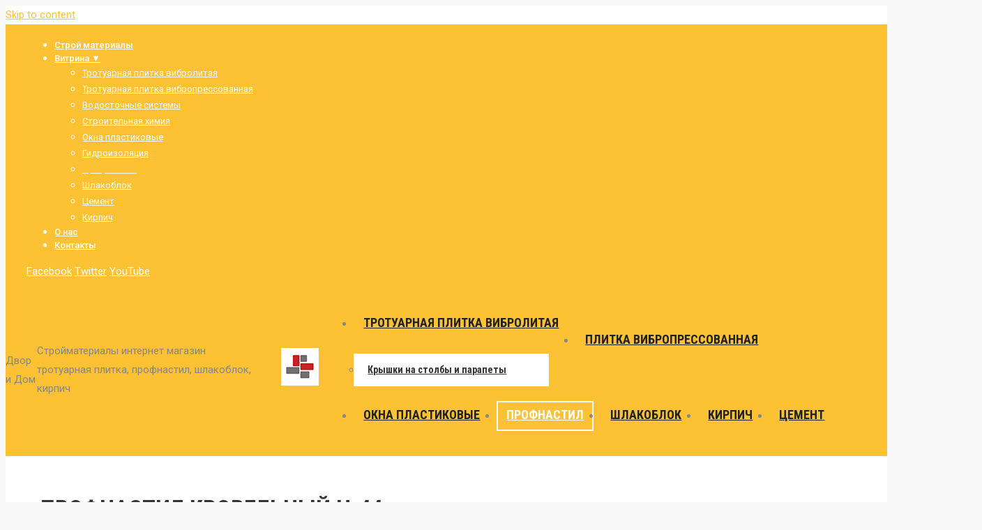

--- FILE ---
content_type: text/html; charset=UTF-8
request_url: https://dvoridom.com/product/profnastil-krovelnyj-n-44/
body_size: 20294
content:
<!DOCTYPE html>
<!--[if !(IE 6) | !(IE 7) | !(IE 8)  ]><!-->
<html lang="uk" class="no-js">
<!--<![endif]-->
<head>
	<meta charset="UTF-8" />
		<meta name="viewport" content="width=device-width, initial-scale=1, maximum-scale=1, user-scalable=0">
		<meta name="theme-color" content="#fdc134"/>	<link rel="profile" href="http://gmpg.org/xfn/11" />
	        <script type="text/javascript">
            if (/Android|webOS|iPhone|iPad|iPod|BlackBerry|IEMobile|Opera Mini/i.test(navigator.userAgent)) {
                var originalAddEventListener = EventTarget.prototype.addEventListener,
                    oldWidth = window.innerWidth;

                EventTarget.prototype.addEventListener = function (eventName, eventHandler, useCapture) {
                    if (eventName === "resize") {
                        originalAddEventListener.call(this, eventName, function (event) {
                            if (oldWidth === window.innerWidth) {
                                return;
                            }
                            else if (oldWidth !== window.innerWidth) {
                                oldWidth = window.innerWidth;
                            }
                            if (eventHandler.handleEvent) {
                                eventHandler.handleEvent.call(this, event);
                            }
                            else {
                                eventHandler.call(this, event);
                            };
                        }, useCapture);
                    }
                    else {
                        originalAddEventListener.call(this, eventName, eventHandler, useCapture);
                    };
                };
            };
        </script>
		<meta name='robots' content='index, follow, max-image-preview:large, max-snippet:-1, max-video-preview:-1' />
	<style>img:is([sizes="auto" i], [sizes^="auto," i]) { contain-intrinsic-size: 3000px 1500px }</style>
	<script>window._wca = window._wca || [];</script>

	<!-- This site is optimized with the Yoast SEO plugin v25.8 - https://yoast.com/wordpress/plugins/seo/ -->
	<title>Профнастил кровельный Н-44 - Двор и Дом</title>
	<meta name="description" content="Профнастил кровельный Н-44 купить с доставкой Профнастил кровельный Н-44 намного прочнее стенового, высота его профиля -минимум 20 мм. Купить профнастил" />
	<link rel="canonical" href="https://dvoridom.com/product/profnastil-krovelnyj-n-44/" />
	<meta property="og:locale" content="uk_UA" />
	<meta property="og:type" content="article" />
	<meta property="og:title" content="Профнастил кровельный Н-44 - Двор и Дом" />
	<meta property="og:description" content="Профнастил кровельный Н-44 купить с доставкой Профнастил кровельный Н-44 намного прочнее стенового, высота его профиля -минимум 20 мм. Купить профнастил" />
	<meta property="og:url" content="https://dvoridom.com/product/profnastil-krovelnyj-n-44/" />
	<meta property="og:site_name" content="Двор и Дом" />
	<meta property="article:publisher" content="https://www.facebook.com/dvor.dom/" />
	<meta property="og:image" content="https://dvoridom.com/wp-content/uploads/2019/01/Профнастил-кровельный-Н-44.jpg" />
	<meta property="og:image:width" content="500" />
	<meta property="og:image:height" content="162" />
	<meta property="og:image:type" content="image/jpeg" />
	<meta name="twitter:card" content="summary_large_image" />
	<meta name="twitter:site" content="@DvorDom" />
	<script type="application/ld+json" class="yoast-schema-graph">{"@context":"https://schema.org","@graph":[{"@type":"WebPage","@id":"https://dvoridom.com/product/profnastil-krovelnyj-n-44/","url":"https://dvoridom.com/product/profnastil-krovelnyj-n-44/","name":"Профнастил кровельный Н-44 - Двор и Дом","isPartOf":{"@id":"https://dvoridom.com/#website"},"primaryImageOfPage":{"@id":"https://dvoridom.com/product/profnastil-krovelnyj-n-44/#primaryimage"},"image":{"@id":"https://dvoridom.com/product/profnastil-krovelnyj-n-44/#primaryimage"},"thumbnailUrl":"https://dvoridom.com/wp-content/uploads/2019/01/Профнастил-кровельный-Н-44.jpg","datePublished":"2019-01-31T11:54:24+00:00","description":"Профнастил кровельный Н-44 купить с доставкой Профнастил кровельный Н-44 намного прочнее стенового, высота его профиля -минимум 20 мм. Купить профнастил","breadcrumb":{"@id":"https://dvoridom.com/product/profnastil-krovelnyj-n-44/#breadcrumb"},"inLanguage":"uk","potentialAction":[{"@type":"ReadAction","target":["https://dvoridom.com/product/profnastil-krovelnyj-n-44/"]}]},{"@type":"ImageObject","inLanguage":"uk","@id":"https://dvoridom.com/product/profnastil-krovelnyj-n-44/#primaryimage","url":"https://dvoridom.com/wp-content/uploads/2019/01/Профнастил-кровельный-Н-44.jpg","contentUrl":"https://dvoridom.com/wp-content/uploads/2019/01/Профнастил-кровельный-Н-44.jpg","width":500,"height":162,"caption":"Купить профнастил кровельный Н-44"},{"@type":"BreadcrumbList","@id":"https://dvoridom.com/product/profnastil-krovelnyj-n-44/#breadcrumb","itemListElement":[{"@type":"ListItem","position":1,"name":"Главная страница","item":"https://dvoridom.com/"},{"@type":"ListItem","position":2,"name":"Витрина","item":"https://dvoridom.com/shop/"},{"@type":"ListItem","position":3,"name":"Профнастил кровельный Н-44"}]},{"@type":"WebSite","@id":"https://dvoridom.com/#website","url":"https://dvoridom.com/","name":"Двор и Дом","description":"Стройматериалы интернет магазин тротуарная плитка, профнастил, шлакоблок, кирпич","potentialAction":[{"@type":"SearchAction","target":{"@type":"EntryPoint","urlTemplate":"https://dvoridom.com/?s={search_term_string}"},"query-input":{"@type":"PropertyValueSpecification","valueRequired":true,"valueName":"search_term_string"}}],"inLanguage":"uk"}]}</script>
	<!-- / Yoast SEO plugin. -->


<link rel='dns-prefetch' href='//stats.wp.com' />
<link rel='dns-prefetch' href='//www.googletagmanager.com' />
<link rel='dns-prefetch' href='//fonts.googleapis.com' />
<link rel='dns-prefetch' href='//v0.wordpress.com' />
<link rel='dns-prefetch' href='//pagead2.googlesyndication.com' />
<link rel='preconnect' href='//i0.wp.com' />
<link rel="alternate" type="application/rss+xml" title="Двор и Дом &raquo; стрічка" href="https://dvoridom.com/feed/" />
<link rel="alternate" type="application/rss+xml" title="Двор и Дом &raquo; Канал коментарів" href="https://dvoridom.com/comments/feed/" />
<link rel="alternate" type="application/rss+xml" title="Двор и Дом &raquo; Профнастил кровельный Н-44 Канал коментарів" href="https://dvoridom.com/product/profnastil-krovelnyj-n-44/feed/" />
<script type="text/javascript">
/* <![CDATA[ */
window._wpemojiSettings = {"baseUrl":"https:\/\/s.w.org\/images\/core\/emoji\/16.0.1\/72x72\/","ext":".png","svgUrl":"https:\/\/s.w.org\/images\/core\/emoji\/16.0.1\/svg\/","svgExt":".svg","source":{"concatemoji":"https:\/\/dvoridom.com\/wp-includes\/js\/wp-emoji-release.min.js?ver=6.8.3"}};
/*! This file is auto-generated */
!function(s,n){var o,i,e;function c(e){try{var t={supportTests:e,timestamp:(new Date).valueOf()};sessionStorage.setItem(o,JSON.stringify(t))}catch(e){}}function p(e,t,n){e.clearRect(0,0,e.canvas.width,e.canvas.height),e.fillText(t,0,0);var t=new Uint32Array(e.getImageData(0,0,e.canvas.width,e.canvas.height).data),a=(e.clearRect(0,0,e.canvas.width,e.canvas.height),e.fillText(n,0,0),new Uint32Array(e.getImageData(0,0,e.canvas.width,e.canvas.height).data));return t.every(function(e,t){return e===a[t]})}function u(e,t){e.clearRect(0,0,e.canvas.width,e.canvas.height),e.fillText(t,0,0);for(var n=e.getImageData(16,16,1,1),a=0;a<n.data.length;a++)if(0!==n.data[a])return!1;return!0}function f(e,t,n,a){switch(t){case"flag":return n(e,"\ud83c\udff3\ufe0f\u200d\u26a7\ufe0f","\ud83c\udff3\ufe0f\u200b\u26a7\ufe0f")?!1:!n(e,"\ud83c\udde8\ud83c\uddf6","\ud83c\udde8\u200b\ud83c\uddf6")&&!n(e,"\ud83c\udff4\udb40\udc67\udb40\udc62\udb40\udc65\udb40\udc6e\udb40\udc67\udb40\udc7f","\ud83c\udff4\u200b\udb40\udc67\u200b\udb40\udc62\u200b\udb40\udc65\u200b\udb40\udc6e\u200b\udb40\udc67\u200b\udb40\udc7f");case"emoji":return!a(e,"\ud83e\udedf")}return!1}function g(e,t,n,a){var r="undefined"!=typeof WorkerGlobalScope&&self instanceof WorkerGlobalScope?new OffscreenCanvas(300,150):s.createElement("canvas"),o=r.getContext("2d",{willReadFrequently:!0}),i=(o.textBaseline="top",o.font="600 32px Arial",{});return e.forEach(function(e){i[e]=t(o,e,n,a)}),i}function t(e){var t=s.createElement("script");t.src=e,t.defer=!0,s.head.appendChild(t)}"undefined"!=typeof Promise&&(o="wpEmojiSettingsSupports",i=["flag","emoji"],n.supports={everything:!0,everythingExceptFlag:!0},e=new Promise(function(e){s.addEventListener("DOMContentLoaded",e,{once:!0})}),new Promise(function(t){var n=function(){try{var e=JSON.parse(sessionStorage.getItem(o));if("object"==typeof e&&"number"==typeof e.timestamp&&(new Date).valueOf()<e.timestamp+604800&&"object"==typeof e.supportTests)return e.supportTests}catch(e){}return null}();if(!n){if("undefined"!=typeof Worker&&"undefined"!=typeof OffscreenCanvas&&"undefined"!=typeof URL&&URL.createObjectURL&&"undefined"!=typeof Blob)try{var e="postMessage("+g.toString()+"("+[JSON.stringify(i),f.toString(),p.toString(),u.toString()].join(",")+"));",a=new Blob([e],{type:"text/javascript"}),r=new Worker(URL.createObjectURL(a),{name:"wpTestEmojiSupports"});return void(r.onmessage=function(e){c(n=e.data),r.terminate(),t(n)})}catch(e){}c(n=g(i,f,p,u))}t(n)}).then(function(e){for(var t in e)n.supports[t]=e[t],n.supports.everything=n.supports.everything&&n.supports[t],"flag"!==t&&(n.supports.everythingExceptFlag=n.supports.everythingExceptFlag&&n.supports[t]);n.supports.everythingExceptFlag=n.supports.everythingExceptFlag&&!n.supports.flag,n.DOMReady=!1,n.readyCallback=function(){n.DOMReady=!0}}).then(function(){return e}).then(function(){var e;n.supports.everything||(n.readyCallback(),(e=n.source||{}).concatemoji?t(e.concatemoji):e.wpemoji&&e.twemoji&&(t(e.twemoji),t(e.wpemoji)))}))}((window,document),window._wpemojiSettings);
/* ]]> */
</script>

<link rel='stylesheet' id='jetpack_related-posts-css' href='https://dvoridom.com/wp-content/plugins/jetpack/modules/related-posts/related-posts.css?ver=20240116' type='text/css' media='all' />
<style id='wp-emoji-styles-inline-css' type='text/css'>

	img.wp-smiley, img.emoji {
		display: inline !important;
		border: none !important;
		box-shadow: none !important;
		height: 1em !important;
		width: 1em !important;
		margin: 0 0.07em !important;
		vertical-align: -0.1em !important;
		background: none !important;
		padding: 0 !important;
	}
</style>
<link rel='stylesheet' id='wp-block-library-css' href='https://dvoridom.com/wp-includes/css/dist/block-library/style.min.css?ver=6.8.3' type='text/css' media='all' />
<style id='wp-block-library-theme-inline-css' type='text/css'>
.wp-block-audio :where(figcaption){color:#555;font-size:13px;text-align:center}.is-dark-theme .wp-block-audio :where(figcaption){color:#ffffffa6}.wp-block-audio{margin:0 0 1em}.wp-block-code{border:1px solid #ccc;border-radius:4px;font-family:Menlo,Consolas,monaco,monospace;padding:.8em 1em}.wp-block-embed :where(figcaption){color:#555;font-size:13px;text-align:center}.is-dark-theme .wp-block-embed :where(figcaption){color:#ffffffa6}.wp-block-embed{margin:0 0 1em}.blocks-gallery-caption{color:#555;font-size:13px;text-align:center}.is-dark-theme .blocks-gallery-caption{color:#ffffffa6}:root :where(.wp-block-image figcaption){color:#555;font-size:13px;text-align:center}.is-dark-theme :root :where(.wp-block-image figcaption){color:#ffffffa6}.wp-block-image{margin:0 0 1em}.wp-block-pullquote{border-bottom:4px solid;border-top:4px solid;color:currentColor;margin-bottom:1.75em}.wp-block-pullquote cite,.wp-block-pullquote footer,.wp-block-pullquote__citation{color:currentColor;font-size:.8125em;font-style:normal;text-transform:uppercase}.wp-block-quote{border-left:.25em solid;margin:0 0 1.75em;padding-left:1em}.wp-block-quote cite,.wp-block-quote footer{color:currentColor;font-size:.8125em;font-style:normal;position:relative}.wp-block-quote:where(.has-text-align-right){border-left:none;border-right:.25em solid;padding-left:0;padding-right:1em}.wp-block-quote:where(.has-text-align-center){border:none;padding-left:0}.wp-block-quote.is-large,.wp-block-quote.is-style-large,.wp-block-quote:where(.is-style-plain){border:none}.wp-block-search .wp-block-search__label{font-weight:700}.wp-block-search__button{border:1px solid #ccc;padding:.375em .625em}:where(.wp-block-group.has-background){padding:1.25em 2.375em}.wp-block-separator.has-css-opacity{opacity:.4}.wp-block-separator{border:none;border-bottom:2px solid;margin-left:auto;margin-right:auto}.wp-block-separator.has-alpha-channel-opacity{opacity:1}.wp-block-separator:not(.is-style-wide):not(.is-style-dots){width:100px}.wp-block-separator.has-background:not(.is-style-dots){border-bottom:none;height:1px}.wp-block-separator.has-background:not(.is-style-wide):not(.is-style-dots){height:2px}.wp-block-table{margin:0 0 1em}.wp-block-table td,.wp-block-table th{word-break:normal}.wp-block-table :where(figcaption){color:#555;font-size:13px;text-align:center}.is-dark-theme .wp-block-table :where(figcaption){color:#ffffffa6}.wp-block-video :where(figcaption){color:#555;font-size:13px;text-align:center}.is-dark-theme .wp-block-video :where(figcaption){color:#ffffffa6}.wp-block-video{margin:0 0 1em}:root :where(.wp-block-template-part.has-background){margin-bottom:0;margin-top:0;padding:1.25em 2.375em}
</style>
<style id='classic-theme-styles-inline-css' type='text/css'>
/*! This file is auto-generated */
.wp-block-button__link{color:#fff;background-color:#32373c;border-radius:9999px;box-shadow:none;text-decoration:none;padding:calc(.667em + 2px) calc(1.333em + 2px);font-size:1.125em}.wp-block-file__button{background:#32373c;color:#fff;text-decoration:none}
</style>
<link rel='stylesheet' id='mediaelement-css' href='https://dvoridom.com/wp-includes/js/mediaelement/mediaelementplayer-legacy.min.css?ver=4.2.17' type='text/css' media='all' />
<link rel='stylesheet' id='wp-mediaelement-css' href='https://dvoridom.com/wp-includes/js/mediaelement/wp-mediaelement.min.css?ver=6.8.3' type='text/css' media='all' />
<style id='jetpack-sharing-buttons-style-inline-css' type='text/css'>
.jetpack-sharing-buttons__services-list{display:flex;flex-direction:row;flex-wrap:wrap;gap:0;list-style-type:none;margin:5px;padding:0}.jetpack-sharing-buttons__services-list.has-small-icon-size{font-size:12px}.jetpack-sharing-buttons__services-list.has-normal-icon-size{font-size:16px}.jetpack-sharing-buttons__services-list.has-large-icon-size{font-size:24px}.jetpack-sharing-buttons__services-list.has-huge-icon-size{font-size:36px}@media print{.jetpack-sharing-buttons__services-list{display:none!important}}.editor-styles-wrapper .wp-block-jetpack-sharing-buttons{gap:0;padding-inline-start:0}ul.jetpack-sharing-buttons__services-list.has-background{padding:1.25em 2.375em}
</style>
<style id='global-styles-inline-css' type='text/css'>
:root{--wp--preset--aspect-ratio--square: 1;--wp--preset--aspect-ratio--4-3: 4/3;--wp--preset--aspect-ratio--3-4: 3/4;--wp--preset--aspect-ratio--3-2: 3/2;--wp--preset--aspect-ratio--2-3: 2/3;--wp--preset--aspect-ratio--16-9: 16/9;--wp--preset--aspect-ratio--9-16: 9/16;--wp--preset--color--black: #000000;--wp--preset--color--cyan-bluish-gray: #abb8c3;--wp--preset--color--white: #FFF;--wp--preset--color--pale-pink: #f78da7;--wp--preset--color--vivid-red: #cf2e2e;--wp--preset--color--luminous-vivid-orange: #ff6900;--wp--preset--color--luminous-vivid-amber: #fcb900;--wp--preset--color--light-green-cyan: #7bdcb5;--wp--preset--color--vivid-green-cyan: #00d084;--wp--preset--color--pale-cyan-blue: #8ed1fc;--wp--preset--color--vivid-cyan-blue: #0693e3;--wp--preset--color--vivid-purple: #9b51e0;--wp--preset--color--accent: #fdc134;--wp--preset--color--dark-gray: #111;--wp--preset--color--light-gray: #767676;--wp--preset--gradient--vivid-cyan-blue-to-vivid-purple: linear-gradient(135deg,rgba(6,147,227,1) 0%,rgb(155,81,224) 100%);--wp--preset--gradient--light-green-cyan-to-vivid-green-cyan: linear-gradient(135deg,rgb(122,220,180) 0%,rgb(0,208,130) 100%);--wp--preset--gradient--luminous-vivid-amber-to-luminous-vivid-orange: linear-gradient(135deg,rgba(252,185,0,1) 0%,rgba(255,105,0,1) 100%);--wp--preset--gradient--luminous-vivid-orange-to-vivid-red: linear-gradient(135deg,rgba(255,105,0,1) 0%,rgb(207,46,46) 100%);--wp--preset--gradient--very-light-gray-to-cyan-bluish-gray: linear-gradient(135deg,rgb(238,238,238) 0%,rgb(169,184,195) 100%);--wp--preset--gradient--cool-to-warm-spectrum: linear-gradient(135deg,rgb(74,234,220) 0%,rgb(151,120,209) 20%,rgb(207,42,186) 40%,rgb(238,44,130) 60%,rgb(251,105,98) 80%,rgb(254,248,76) 100%);--wp--preset--gradient--blush-light-purple: linear-gradient(135deg,rgb(255,206,236) 0%,rgb(152,150,240) 100%);--wp--preset--gradient--blush-bordeaux: linear-gradient(135deg,rgb(254,205,165) 0%,rgb(254,45,45) 50%,rgb(107,0,62) 100%);--wp--preset--gradient--luminous-dusk: linear-gradient(135deg,rgb(255,203,112) 0%,rgb(199,81,192) 50%,rgb(65,88,208) 100%);--wp--preset--gradient--pale-ocean: linear-gradient(135deg,rgb(255,245,203) 0%,rgb(182,227,212) 50%,rgb(51,167,181) 100%);--wp--preset--gradient--electric-grass: linear-gradient(135deg,rgb(202,248,128) 0%,rgb(113,206,126) 100%);--wp--preset--gradient--midnight: linear-gradient(135deg,rgb(2,3,129) 0%,rgb(40,116,252) 100%);--wp--preset--font-size--small: 13px;--wp--preset--font-size--medium: 20px;--wp--preset--font-size--large: 36px;--wp--preset--font-size--x-large: 42px;--wp--preset--spacing--20: 0.44rem;--wp--preset--spacing--30: 0.67rem;--wp--preset--spacing--40: 1rem;--wp--preset--spacing--50: 1.5rem;--wp--preset--spacing--60: 2.25rem;--wp--preset--spacing--70: 3.38rem;--wp--preset--spacing--80: 5.06rem;--wp--preset--shadow--natural: 6px 6px 9px rgba(0, 0, 0, 0.2);--wp--preset--shadow--deep: 12px 12px 50px rgba(0, 0, 0, 0.4);--wp--preset--shadow--sharp: 6px 6px 0px rgba(0, 0, 0, 0.2);--wp--preset--shadow--outlined: 6px 6px 0px -3px rgba(255, 255, 255, 1), 6px 6px rgba(0, 0, 0, 1);--wp--preset--shadow--crisp: 6px 6px 0px rgba(0, 0, 0, 1);}:where(.is-layout-flex){gap: 0.5em;}:where(.is-layout-grid){gap: 0.5em;}body .is-layout-flex{display: flex;}.is-layout-flex{flex-wrap: wrap;align-items: center;}.is-layout-flex > :is(*, div){margin: 0;}body .is-layout-grid{display: grid;}.is-layout-grid > :is(*, div){margin: 0;}:where(.wp-block-columns.is-layout-flex){gap: 2em;}:where(.wp-block-columns.is-layout-grid){gap: 2em;}:where(.wp-block-post-template.is-layout-flex){gap: 1.25em;}:where(.wp-block-post-template.is-layout-grid){gap: 1.25em;}.has-black-color{color: var(--wp--preset--color--black) !important;}.has-cyan-bluish-gray-color{color: var(--wp--preset--color--cyan-bluish-gray) !important;}.has-white-color{color: var(--wp--preset--color--white) !important;}.has-pale-pink-color{color: var(--wp--preset--color--pale-pink) !important;}.has-vivid-red-color{color: var(--wp--preset--color--vivid-red) !important;}.has-luminous-vivid-orange-color{color: var(--wp--preset--color--luminous-vivid-orange) !important;}.has-luminous-vivid-amber-color{color: var(--wp--preset--color--luminous-vivid-amber) !important;}.has-light-green-cyan-color{color: var(--wp--preset--color--light-green-cyan) !important;}.has-vivid-green-cyan-color{color: var(--wp--preset--color--vivid-green-cyan) !important;}.has-pale-cyan-blue-color{color: var(--wp--preset--color--pale-cyan-blue) !important;}.has-vivid-cyan-blue-color{color: var(--wp--preset--color--vivid-cyan-blue) !important;}.has-vivid-purple-color{color: var(--wp--preset--color--vivid-purple) !important;}.has-black-background-color{background-color: var(--wp--preset--color--black) !important;}.has-cyan-bluish-gray-background-color{background-color: var(--wp--preset--color--cyan-bluish-gray) !important;}.has-white-background-color{background-color: var(--wp--preset--color--white) !important;}.has-pale-pink-background-color{background-color: var(--wp--preset--color--pale-pink) !important;}.has-vivid-red-background-color{background-color: var(--wp--preset--color--vivid-red) !important;}.has-luminous-vivid-orange-background-color{background-color: var(--wp--preset--color--luminous-vivid-orange) !important;}.has-luminous-vivid-amber-background-color{background-color: var(--wp--preset--color--luminous-vivid-amber) !important;}.has-light-green-cyan-background-color{background-color: var(--wp--preset--color--light-green-cyan) !important;}.has-vivid-green-cyan-background-color{background-color: var(--wp--preset--color--vivid-green-cyan) !important;}.has-pale-cyan-blue-background-color{background-color: var(--wp--preset--color--pale-cyan-blue) !important;}.has-vivid-cyan-blue-background-color{background-color: var(--wp--preset--color--vivid-cyan-blue) !important;}.has-vivid-purple-background-color{background-color: var(--wp--preset--color--vivid-purple) !important;}.has-black-border-color{border-color: var(--wp--preset--color--black) !important;}.has-cyan-bluish-gray-border-color{border-color: var(--wp--preset--color--cyan-bluish-gray) !important;}.has-white-border-color{border-color: var(--wp--preset--color--white) !important;}.has-pale-pink-border-color{border-color: var(--wp--preset--color--pale-pink) !important;}.has-vivid-red-border-color{border-color: var(--wp--preset--color--vivid-red) !important;}.has-luminous-vivid-orange-border-color{border-color: var(--wp--preset--color--luminous-vivid-orange) !important;}.has-luminous-vivid-amber-border-color{border-color: var(--wp--preset--color--luminous-vivid-amber) !important;}.has-light-green-cyan-border-color{border-color: var(--wp--preset--color--light-green-cyan) !important;}.has-vivid-green-cyan-border-color{border-color: var(--wp--preset--color--vivid-green-cyan) !important;}.has-pale-cyan-blue-border-color{border-color: var(--wp--preset--color--pale-cyan-blue) !important;}.has-vivid-cyan-blue-border-color{border-color: var(--wp--preset--color--vivid-cyan-blue) !important;}.has-vivid-purple-border-color{border-color: var(--wp--preset--color--vivid-purple) !important;}.has-vivid-cyan-blue-to-vivid-purple-gradient-background{background: var(--wp--preset--gradient--vivid-cyan-blue-to-vivid-purple) !important;}.has-light-green-cyan-to-vivid-green-cyan-gradient-background{background: var(--wp--preset--gradient--light-green-cyan-to-vivid-green-cyan) !important;}.has-luminous-vivid-amber-to-luminous-vivid-orange-gradient-background{background: var(--wp--preset--gradient--luminous-vivid-amber-to-luminous-vivid-orange) !important;}.has-luminous-vivid-orange-to-vivid-red-gradient-background{background: var(--wp--preset--gradient--luminous-vivid-orange-to-vivid-red) !important;}.has-very-light-gray-to-cyan-bluish-gray-gradient-background{background: var(--wp--preset--gradient--very-light-gray-to-cyan-bluish-gray) !important;}.has-cool-to-warm-spectrum-gradient-background{background: var(--wp--preset--gradient--cool-to-warm-spectrum) !important;}.has-blush-light-purple-gradient-background{background: var(--wp--preset--gradient--blush-light-purple) !important;}.has-blush-bordeaux-gradient-background{background: var(--wp--preset--gradient--blush-bordeaux) !important;}.has-luminous-dusk-gradient-background{background: var(--wp--preset--gradient--luminous-dusk) !important;}.has-pale-ocean-gradient-background{background: var(--wp--preset--gradient--pale-ocean) !important;}.has-electric-grass-gradient-background{background: var(--wp--preset--gradient--electric-grass) !important;}.has-midnight-gradient-background{background: var(--wp--preset--gradient--midnight) !important;}.has-small-font-size{font-size: var(--wp--preset--font-size--small) !important;}.has-medium-font-size{font-size: var(--wp--preset--font-size--medium) !important;}.has-large-font-size{font-size: var(--wp--preset--font-size--large) !important;}.has-x-large-font-size{font-size: var(--wp--preset--font-size--x-large) !important;}
:where(.wp-block-post-template.is-layout-flex){gap: 1.25em;}:where(.wp-block-post-template.is-layout-grid){gap: 1.25em;}
:where(.wp-block-columns.is-layout-flex){gap: 2em;}:where(.wp-block-columns.is-layout-grid){gap: 2em;}
:root :where(.wp-block-pullquote){font-size: 1.5em;line-height: 1.6;}
</style>
<link rel='stylesheet' id='photoswipe-css' href='https://dvoridom.com/wp-content/plugins/woocommerce/assets/css/photoswipe/photoswipe.min.css?ver=10.1.2' type='text/css' media='all' />
<link rel='stylesheet' id='photoswipe-default-skin-css' href='https://dvoridom.com/wp-content/plugins/woocommerce/assets/css/photoswipe/default-skin/default-skin.min.css?ver=10.1.2' type='text/css' media='all' />
<style id='woocommerce-inline-inline-css' type='text/css'>
.woocommerce form .form-row .required { visibility: visible; }
</style>
<link rel='stylesheet' id='wpccp-css' href='https://dvoridom.com/wp-content/plugins/wp-content-copy-protection/assets/css/style.min.css?ver=1691055569' type='text/css' media='all' />
<link rel='stylesheet' id='brands-styles-css' href='https://dvoridom.com/wp-content/plugins/woocommerce/assets/css/brands.css?ver=10.1.2' type='text/css' media='all' />
<!--[if lt IE 9]>
<link rel='stylesheet' id='vc_lte_ie9-css' href='https://dvoridom.com/wp-content/plugins/js_composer/assets/css/vc_lte_ie9.min.css?ver=6.0.2' type='text/css' media='screen' />
<![endif]-->
<link rel='stylesheet' id='dt-web-fonts-css' href='//fonts.googleapis.com/css?family=Roboto%3A400%2C500%2C600%2C700%7CRoboto+Condensed%3A400%2C600%2C700&#038;ver=7.7.1.1' type='text/css' media='all' />
<link rel='stylesheet' id='dt-main-css' href='https://dvoridom.com/wp-content/themes/dt-the7/css/main.min.css?ver=7.7.1.1' type='text/css' media='all' />
<link rel='stylesheet' id='dt-awsome-fonts-back-css' href='https://dvoridom.com/wp-content/themes/dt-the7/fonts/FontAwesome/back-compat.min.css?ver=7.7.1.1' type='text/css' media='all' />
<link rel='stylesheet' id='dt-awsome-fonts-css' href='https://dvoridom.com/wp-content/themes/dt-the7/fonts/FontAwesome/css/all.min.css?ver=7.7.1.1' type='text/css' media='all' />
<link rel='stylesheet' id='dt-fontello-css' href='https://dvoridom.com/wp-content/themes/dt-the7/fonts/fontello/css/fontello.min.css?ver=7.7.1.1' type='text/css' media='all' />
<link rel='stylesheet' id='dt-custom-css' href='https://dvoridom.com/wp-content/uploads/the7-css/custom.css?ver=51efb082e466' type='text/css' media='all' />
<link rel='stylesheet' id='wc-dt-custom-css' href='https://dvoridom.com/wp-content/uploads/the7-css/compatibility/wc-dt-custom.css?ver=51efb082e466' type='text/css' media='all' />
<link rel='stylesheet' id='dt-media-css' href='https://dvoridom.com/wp-content/uploads/the7-css/media.css?ver=51efb082e466' type='text/css' media='all' />
<link rel='stylesheet' id='the7-mega-menu-css' href='https://dvoridom.com/wp-content/uploads/the7-css/mega-menu.css?ver=51efb082e466' type='text/css' media='all' />
<link rel='stylesheet' id='style-css' href='https://dvoridom.com/wp-content/themes/dt-the7/style.css?ver=7.7.1.1' type='text/css' media='all' />
<link rel='stylesheet' id='call-now-button-modern-style-css' href='https://dvoridom.com/wp-content/plugins/call-now-button/resources/style/modern.css?ver=1.5.3' type='text/css' media='all' />
<script type="text/javascript" src="https://dvoridom.com/wp-includes/js/jquery/jquery.min.js?ver=3.7.1" id="jquery-core-js"></script>
<script type="text/javascript" src="https://dvoridom.com/wp-includes/js/jquery/jquery-migrate.min.js?ver=3.4.1" id="jquery-migrate-js"></script>
<script type="text/javascript" id="jetpack_related-posts-js-extra">
/* <![CDATA[ */
var related_posts_js_options = {"post_heading":"h4"};
/* ]]> */
</script>
<script type="text/javascript" src="https://dvoridom.com/wp-content/plugins/jetpack/_inc/build/related-posts/related-posts.min.js?ver=20240116" id="jetpack_related-posts-js"></script>
<script type="text/javascript" src="https://dvoridom.com/wp-content/plugins/woocommerce/assets/js/zoom/jquery.zoom.min.js?ver=1.7.21-wc.10.1.2" id="zoom-js" defer="defer" data-wp-strategy="defer"></script>
<script type="text/javascript" src="https://dvoridom.com/wp-content/plugins/woocommerce/assets/js/photoswipe/photoswipe.min.js?ver=4.1.1-wc.10.1.2" id="photoswipe-js" defer="defer" data-wp-strategy="defer"></script>
<script type="text/javascript" src="https://dvoridom.com/wp-content/plugins/woocommerce/assets/js/photoswipe/photoswipe-ui-default.min.js?ver=4.1.1-wc.10.1.2" id="photoswipe-ui-default-js" defer="defer" data-wp-strategy="defer"></script>
<script type="text/javascript" id="wc-single-product-js-extra">
/* <![CDATA[ */
var wc_single_product_params = {"i18n_required_rating_text":"\u0411\u0443\u0434\u044c \u043b\u0430\u0441\u043a\u0430, \u043e\u0446\u0456\u043d\u0456\u0442\u044c","i18n_rating_options":["1 \u0437 5 \u0437\u0456\u0440\u043e\u043a","2 \u0437 5 \u0437\u0456\u0440\u043e\u043a","3 \u0437 5 \u0437\u0456\u0440\u043e\u043a","4 \u0437 5 \u0437\u0456\u0440\u043e\u043a","5 \u0437 5 \u0437\u0456\u0440\u043e\u043a"],"i18n_product_gallery_trigger_text":"\u041f\u0435\u0440\u0435\u0433\u043b\u044f\u0434 \u0433\u0430\u043b\u0435\u0440\u0435\u0457 \u0437\u043e\u0431\u0440\u0430\u0436\u0435\u043d\u044c \u0443 \u043f\u043e\u0432\u043d\u043e\u0435\u043a\u0440\u0430\u043d\u043d\u043e\u043c\u0443 \u0440\u0435\u0436\u0438\u043c\u0456","review_rating_required":"yes","flexslider":{"rtl":false,"animation":"slide","smoothHeight":true,"directionNav":false,"controlNav":"thumbnails","slideshow":false,"animationSpeed":500,"animationLoop":false,"allowOneSlide":false},"zoom_enabled":"1","zoom_options":[],"photoswipe_enabled":"1","photoswipe_options":{"shareEl":false,"closeOnScroll":false,"history":false,"hideAnimationDuration":0,"showAnimationDuration":0},"flexslider_enabled":"1"};
/* ]]> */
</script>
<script type="text/javascript" src="https://dvoridom.com/wp-content/plugins/woocommerce/assets/js/frontend/single-product.min.js?ver=10.1.2" id="wc-single-product-js" defer="defer" data-wp-strategy="defer"></script>
<script type="text/javascript" src="https://dvoridom.com/wp-content/plugins/woocommerce/assets/js/jquery-blockui/jquery.blockUI.min.js?ver=2.7.0-wc.10.1.2" id="jquery-blockui-js" data-wp-strategy="defer"></script>
<script type="text/javascript" src="https://dvoridom.com/wp-content/plugins/woocommerce/assets/js/js-cookie/js.cookie.min.js?ver=2.1.4-wc.10.1.2" id="js-cookie-js" defer="defer" data-wp-strategy="defer"></script>
<script type="text/javascript" id="woocommerce-js-extra">
/* <![CDATA[ */
var woocommerce_params = {"ajax_url":"\/wp-admin\/admin-ajax.php","wc_ajax_url":"\/?wc-ajax=%%endpoint%%","i18n_password_show":"\u041f\u043e\u043a\u0430\u0437\u0430\u0442\u0438 \u043f\u0430\u0440\u043e\u043b\u044c","i18n_password_hide":"\u0421\u0445\u043e\u0432\u0430\u0442\u0438 \u043f\u0430\u0440\u043e\u043b\u044c"};
/* ]]> */
</script>
<script type="text/javascript" src="https://dvoridom.com/wp-content/plugins/woocommerce/assets/js/frontend/woocommerce.min.js?ver=10.1.2" id="woocommerce-js" defer="defer" data-wp-strategy="defer"></script>
<script type="text/javascript" id="wc-add-to-cart-js-extra">
/* <![CDATA[ */
var wc_add_to_cart_params = {"ajax_url":"\/wp-admin\/admin-ajax.php","wc_ajax_url":"\/?wc-ajax=%%endpoint%%","i18n_view_cart":"View cart","cart_url":"https:\/\/dvoridom.com\/cart\/","is_cart":"","cart_redirect_after_add":"no"};
/* ]]> */
</script>
<script type="text/javascript" src="https://dvoridom.com/wp-content/plugins/woocommerce/assets/js/frontend/add-to-cart.min.js?ver=10.1.2" id="wc-add-to-cart-js" data-wp-strategy="defer"></script>
<script type="text/javascript" src="https://dvoridom.com/wp-content/plugins/js_composer/assets/js/vendors/woocommerce-add-to-cart.js?ver=6.0.2" id="vc_woocommerce-add-to-cart-js-js"></script>
<script type="text/javascript" src="https://stats.wp.com/s-202549.js" id="woocommerce-analytics-js" defer="defer" data-wp-strategy="defer"></script>
<script type="text/javascript" id="dt-above-fold-js-extra">
/* <![CDATA[ */
var dtLocal = {"themeUrl":"https:\/\/dvoridom.com\/wp-content\/themes\/dt-the7","passText":"To view this protected post, enter the password below:","moreButtonText":{"loading":"Loading...","loadMore":"Load more"},"postID":"476","ajaxurl":"https:\/\/dvoridom.com\/wp-admin\/admin-ajax.php","contactMessages":{"required":"One or more fields have an error. Please check and try again.","terms":"Please accept the privacy policy."},"ajaxNonce":"e9eb1027a2","pageData":"","themeSettings":{"smoothScroll":"off","lazyLoading":false,"accentColor":{"mode":"solid","color":"#fdc134"},"desktopHeader":{"height":80},"floatingHeader":{"showAfter":160,"showMenu":false,"height":80,"logo":{"showLogo":true,"html":"<img class=\" preload-me\" src=\"https:\/\/dvoridom.com\/wp-content\/uploads\/2018\/08\/\u0414\u0432\u043e\u0440-\u0438-\u0414\u043e\u043c-54x54.png\" srcset=\"https:\/\/dvoridom.com\/wp-content\/uploads\/2018\/08\/\u0414\u0432\u043e\u0440-\u0438-\u0414\u043e\u043c-54x54.png 54w, https:\/\/dvoridom.com\/wp-content\/uploads\/2018\/08\/\u0414\u0432\u043e\u0440-\u0438-\u0414\u043e\u043c.png 114w\" width=\"54\" height=\"54\"   sizes=\"54px\" alt=\"\u0414\u0432\u043e\u0440 \u0438 \u0414\u043e\u043c\" \/>","url":"https:\/\/dvoridom.com\/"}},"topLine":{"floatingTopLine":{"logo":{"showLogo":false,"html":""}}},"mobileHeader":{"firstSwitchPoint":1100,"secondSwitchPoint":778,"firstSwitchPointHeight":80,"secondSwitchPointHeight":80},"stickyMobileHeaderFirstSwitch":{"logo":{"html":"<img class=\" preload-me\" src=\"https:\/\/dvoridom.com\/wp-content\/uploads\/2018\/08\/\u0414\u0432\u043e\u0440-\u0438-\u0414\u043e\u043c-54x54.png\" srcset=\"https:\/\/dvoridom.com\/wp-content\/uploads\/2018\/08\/\u0414\u0432\u043e\u0440-\u0438-\u0414\u043e\u043c-54x54.png 54w, https:\/\/dvoridom.com\/wp-content\/uploads\/2018\/08\/\u0414\u0432\u043e\u0440-\u0438-\u0414\u043e\u043c.png 114w\" width=\"54\" height=\"54\"   sizes=\"54px\" alt=\"\u0414\u0432\u043e\u0440 \u0438 \u0414\u043e\u043c\" \/>"}},"stickyMobileHeaderSecondSwitch":{"logo":{"html":"<img class=\" preload-me\" src=\"https:\/\/dvoridom.com\/wp-content\/uploads\/2018\/08\/\u0414\u0432\u043e\u0440-\u0438-\u0414\u043e\u043c-54x54.png\" srcset=\"https:\/\/dvoridom.com\/wp-content\/uploads\/2018\/08\/\u0414\u0432\u043e\u0440-\u0438-\u0414\u043e\u043c-54x54.png 54w, https:\/\/dvoridom.com\/wp-content\/uploads\/2018\/08\/\u0414\u0432\u043e\u0440-\u0438-\u0414\u043e\u043c.png 114w\" width=\"54\" height=\"54\"   sizes=\"54px\" alt=\"\u0414\u0432\u043e\u0440 \u0438 \u0414\u043e\u043c\" \/>"}},"content":{"textColor":"#85868c","headerColor":"#333333"},"sidebar":{"switchPoint":990},"boxedWidth":"1340px","stripes":{"stripe1":{"textColor":"#989a9f","headerColor":"#ebecef"},"stripe2":{"textColor":"#1b1b1d","headerColor":"#1b1b1d"},"stripe3":{"textColor":"#1b1b1d","headerColor":"#1b1b1d"}}},"VCMobileScreenWidth":"768","wcCartFragmentHash":"3cb026892c79f323da597d1f39926872"};
var dtShare = {"shareButtonText":{"facebook":"Share on Facebook","twitter":"Tweet","pinterest":"Pin it","linkedin":"Share on Linkedin","whatsapp":"Share on Whatsapp","google":"Share on Google Plus"},"overlayOpacity":"85"};
/* ]]> */
</script>
<script type="text/javascript" src="https://dvoridom.com/wp-content/themes/dt-the7/js/above-the-fold.min.js?ver=7.7.1.1" id="dt-above-fold-js"></script>

<!-- Початок фрагмента тегу Google (gtag.js), доданого за допомогою Site Kit -->
<!-- Фрагмент Google Analytics, доданий Site Kit -->
<script type="text/javascript" src="https://www.googletagmanager.com/gtag/js?id=G-Y1F97R3DYW" id="google_gtagjs-js" async></script>
<script type="text/javascript" id="google_gtagjs-js-after">
/* <![CDATA[ */
window.dataLayer = window.dataLayer || [];function gtag(){dataLayer.push(arguments);}
gtag("set","linker",{"domains":["dvoridom.com"]});
gtag("js", new Date());
gtag("set", "developer_id.dZTNiMT", true);
gtag("config", "G-Y1F97R3DYW");
/* ]]> */
</script>
<link rel="https://api.w.org/" href="https://dvoridom.com/wp-json/" /><link rel="alternate" title="JSON" type="application/json" href="https://dvoridom.com/wp-json/wp/v2/product/476" /><link rel="EditURI" type="application/rsd+xml" title="RSD" href="https://dvoridom.com/xmlrpc.php?rsd" />
<meta name="generator" content="WordPress 6.8.3" />
<meta name="generator" content="WooCommerce 10.1.2" />
<link rel="alternate" title="oEmbed (JSON)" type="application/json+oembed" href="https://dvoridom.com/wp-json/oembed/1.0/embed?url=https%3A%2F%2Fdvoridom.com%2Fproduct%2Fprofnastil-krovelnyj-n-44%2F" />
<link rel="alternate" title="oEmbed (XML)" type="text/xml+oembed" href="https://dvoridom.com/wp-json/oembed/1.0/embed?url=https%3A%2F%2Fdvoridom.com%2Fproduct%2Fprofnastil-krovelnyj-n-44%2F&#038;format=xml" />
<meta name="generator" content="Site Kit by Google 1.160.1" />	<style>img#wpstats{display:none}</style>
		<!-- Google site verification - Google for WooCommerce -->
<meta name="google-site-verification" content="seYe6E2EBxvNQWjJQHLt-pwKbgfcuvdKkv06yGU7FcQ" />
	<noscript><style>.woocommerce-product-gallery{ opacity: 1 !important; }</style></noscript>
	
<!-- Мета-теги Google AdSense додані Site Kit -->
<meta name="google-adsense-platform-account" content="ca-host-pub-2644536267352236">
<meta name="google-adsense-platform-domain" content="sitekit.withgoogle.com">
<!-- Кінцеві мета-теги Google AdSense, додані Site Kit -->
<meta name="generator" content="Powered by WPBakery Page Builder - drag and drop page builder for WordPress."/>

<!-- Фрагмент Google AdSense, доданий Site Kit -->
<script type="text/javascript" async="async" src="https://pagead2.googlesyndication.com/pagead/js/adsbygoogle.js?client=ca-pub-4020361544492524&amp;host=ca-host-pub-2644536267352236" crossorigin="anonymous"></script>

<!-- Кінець фрагменту Google AdSense, доданого Site Kit -->
<link rel="icon" href="https://dvoridom.com/wp-content/uploads/2018/09/Logo-16x16.png" type="image/png" sizes="16x16"/><link rel="icon" href="https://dvoridom.com/wp-content/uploads/2018/09/Logo-32x32.png" type="image/png" sizes="32x32"/><link rel="apple-touch-icon" href="https://dvoridom.com/wp-content/uploads/2018/09/Logo-60x60.png"><link rel="apple-touch-icon" sizes="76x76" href="https://dvoridom.com/wp-content/uploads/2018/09/Logo-76x76.png"><link rel="apple-touch-icon" sizes="120x120" href="https://dvoridom.com/wp-content/uploads/2018/09/Logo-120x120.png"><link rel="apple-touch-icon" sizes="152x152" href="https://dvoridom.com/wp-content/uploads/2018/09/Logo-152x152.png"><noscript><style type="text/css"> .wpb_animate_when_almost_visible { opacity: 1; }</style></noscript>
<div align="center">
	<noscript>
		<div style="position:fixed; top:0px; left:0px; z-index:3000; height:100%; width:100%; background-color:#FFFFFF">
			<br/><br/>
			<div style="font-family: Tahoma; font-size: 14px; background-color:#FFFFCC; border: 1pt solid Black; padding: 10pt;">
				Sorry, you have Javascript Disabled! To see this page as it is meant to appear, please enable your Javascript!
			</div>
		</div>
	</noscript>
</div>
<style id='the7-custom-inline-css' type='text/css'>
/*Icons above menu items*/
.main-nav > li > a .text-wrap,
.header-bar .main-nav > li > a,
.menu-box .main-nav > li > a {
-webkit-flex-flow: column wrap;
-moz-flex-flow: column wrap;
-ms-flex-flow: column wrap;
flex-flow: column wrap;
}
.main-nav > .menu-item > a .fa {
padding-right: 0;
padding-bottom: 4px;
}
</style>
	<script async src="https://pagead2.googlesyndication.com/pagead/js/adsbygoogle.js?client=ca-pub-4020361544492524"
     crossorigin="anonymous"></script>
</head>
<body class="wp-singular product-template-default single single-product postid-476 wp-embed-responsive wp-theme-dt-the7 theme-dt-the7 woocommerce woocommerce-page woocommerce-no-js metaslider-plugin dt-responsive-on srcset-enabled btn-flat custom-btn-color custom-btn-hover-color floating-mobile-menu-icon top-header first-switch-logo-left first-switch-menu-right second-switch-logo-left second-switch-menu-right right-mobile-menu layzr-loading-on popup-message-style dt-fa-compatibility the7-ver-7.7.1.1 hide-product-title wpb-js-composer js-comp-ver-6.0.2 vc_responsive">
<!-- The7 7.7.1.1 -->

<div id="page" >
	<a class="skip-link screen-reader-text" href="#content">Skip to content</a>

<div class="masthead inline-header left widgets full-width small-mobile-menu-icon dt-parent-menu-clickable"  role="banner">

	<div class="top-bar top-bar-line-hide">
	<div class="top-bar-bg" ></div>
	<div class="left-widgets mini-widgets"><span class="mini-contacts email hide-on-desktop hide-on-first-switch hide-on-second-switch"><i class=" the7-mw-icon-mail-bold"></i>dvoridom@gmail.com</span><div class="mini-nav show-on-desktop near-logo-first-switch hide-on-second-switch list-type-menu list-type-menu-first-switch list-type-menu-second-switch"><ul id="top-menu"><li class="menu-item menu-item-type-post_type menu-item-object-page menu-item-home menu-item-136 first"><a href='https://dvoridom.com/' target='_blank' data-level='1'><span class="menu-item-text"><span class="menu-text">Строй материалы</span></span></a></li> <li class="menu-item menu-item-type-post_type menu-item-object-page menu-item-has-children current_page_parent menu-item-132 has-children"><a href='https://dvoridom.com/shop/' target='_blank' data-level='1'><span class="menu-item-text"><span class="menu-text">Витрина ▼</span></span></a><ul class="mini-sub-nav"><li class="menu-item menu-item-type-taxonomy menu-item-object-product_cat menu-item-44 first"><a href='https://dvoridom.com/product-category/trotuarnaja-plitka-vibrolitaja/' target='_blank' data-level='2'><span class="menu-item-text"><span class="menu-text">Тротуарная плитка вибролитая</span></span></a></li> <li class="menu-item menu-item-type-taxonomy menu-item-object-product_cat menu-item-268"><a href='https://dvoridom.com/product-category/trotuarnaja-plitka-vibropressovannaja/' target='_blank' data-level='2'><span class="menu-item-text"><span class="menu-text">Тротуарная плитка вибропрессованная</span></span></a></li> <li class="menu-item menu-item-type-taxonomy menu-item-object-product_cat menu-item-38"><a href='https://dvoridom.com/product-category/vodostochnye-sistemy/' target='_blank' data-level='2'><span class="menu-item-text"><span class="menu-text">Водосточные системы</span></span></a></li> <li class="menu-item menu-item-type-taxonomy menu-item-object-product_cat menu-item-43"><a href='https://dvoridom.com/product-category/stroitelnaja-himija/' target='_blank' data-level='2'><span class="menu-item-text"><span class="menu-text">Строительная химия</span></span></a></li> <li class="menu-item menu-item-type-taxonomy menu-item-object-product_cat menu-item-41"><a href='https://dvoridom.com/product-category/okna-plastikovye/' target='_blank' data-level='2'><span class="menu-item-text"><span class="menu-text">Окна пластиковые</span></span></a></li> <li class="menu-item menu-item-type-taxonomy menu-item-object-product_cat menu-item-39"><a href='https://dvoridom.com/product-category/gidroizoljacija/' target='_blank' data-level='2'><span class="menu-item-text"><span class="menu-text">Гидроизоляция</span></span></a></li> <li class="menu-item menu-item-type-taxonomy menu-item-object-product_cat current-product-ancestor current-menu-parent current-product-parent menu-item-42 act"><a href='https://dvoridom.com/product-category/profnastil/' target='_blank' data-level='2'><span class="menu-item-text"><span class="menu-text">Профнастил</span></span></a></li> <li class="menu-item menu-item-type-taxonomy menu-item-object-product_cat menu-item-46"><a href='https://dvoridom.com/product-category/shlakoblok/' target='_blank' data-level='2'><span class="menu-item-text"><span class="menu-text">Шлакоблок</span></span></a></li> <li class="menu-item menu-item-type-taxonomy menu-item-object-product_cat menu-item-45"><a href='https://dvoridom.com/product-category/cement/' target='_blank' data-level='2'><span class="menu-item-text"><span class="menu-text">Цемент</span></span></a></li> <li class="menu-item menu-item-type-taxonomy menu-item-object-product_cat menu-item-37"><a href='https://dvoridom.com/product-category/kirpich/' target='_blank' data-level='2'><span class="menu-item-text"><span class="menu-text">Кирпич</span></span></a></li> </ul></li> <li class="menu-item menu-item-type-post_type menu-item-object-page menu-item-68"><a href='https://dvoridom.com/o-nas/' target='_blank' data-level='1'><span class="menu-item-text"><span class="menu-text">О нас</span></span></a></li> <li class="menu-item menu-item-type-post_type menu-item-object-page menu-item-1089"><a href='https://dvoridom.com/kontaktu/' target='_blank' data-level='1'><span class="menu-item-text"><span class="menu-text">Контакты</span></span></a></li> </ul><div class="menu-select"><span class="customSelect1"><span class="customSelectInner"><i class=" the7-mw-icon-dropdown-menu-bold"></i>Главная</span></span></div></div></div><div class="right-widgets mini-widgets"><div class="soc-ico show-on-desktop in-top-bar-right hide-on-second-switch custom-bg disabled-border border-off hover-custom-bg hover-disabled-border  hover-border-off"><a title="Facebook" href="https://www.facebook.com/pg/Строй-материалы-Двор-и-Дом-638065279921818" target="_blank" class="facebook"><span class="soc-font-icon"></span><span class="screen-reader-text">Facebook</span></a><a title="Twitter" href="https://twitter.com/DvorDom" target="_blank" class="twitter"><span class="soc-font-icon"></span><span class="screen-reader-text">Twitter</span></a><a title="YouTube" href="https://www.youtube.com/channel/UCKtAKjddao_ULRtvEvI6s5w" target="_blank" class="you-tube"><span class="soc-font-icon"></span><span class="screen-reader-text">YouTube</span></a></div></div></div>

	<header class="header-bar">

		<div class="branding">
	<div id="site-title" class="assistive-text">Двор и Дом</div>
	<div id="site-description" class="assistive-text">Стройматериалы интернет магазин тротуарная плитка, профнастил, шлакоблок, кирпич</div>
	<a class="same-logo" href="https://dvoridom.com/"><img class=" preload-me" src="https://dvoridom.com/wp-content/uploads/2018/08/Двор-и-Дом-54x54.png" srcset="https://dvoridom.com/wp-content/uploads/2018/08/Двор-и-Дом-54x54.png 54w, https://dvoridom.com/wp-content/uploads/2018/08/Двор-и-Дом.png 114w" width="54" height="54"   sizes="54px" alt="Двор и Дом" /></a></div>

		<ul id="primary-menu" class="main-nav bg-outline-decoration hover-outline-decoration active-outline-decoration" role="navigation"><li class="menu-item menu-item-type-taxonomy menu-item-object-product_cat menu-item-has-children menu-item-14 first has-children"><a href='https://dvoridom.com/product-category/trotuarnaja-plitka-vibrolitaja/' data-level='1'><span class="menu-item-text"><span class="menu-text">Тротуарная плитка вибролитая</span></span></a><ul class="sub-nav level-arrows-on"><li class="menu-item menu-item-type-taxonomy menu-item-object-product_cat menu-item-375 first"><a href='https://dvoridom.com/product-category/kryshki-na-stolby-i-parapety/' data-level='2'><span class="menu-item-text"><span class="menu-text">Крышки на столбы и парапеты</span></span></a></li> </ul></li> <li class="menu-item menu-item-type-taxonomy menu-item-object-product_cat menu-item-269"><a href='https://dvoridom.com/product-category/trotuarnaja-plitka-vibropressovannaja/' data-level='1'><span class="menu-item-text"><span class="menu-text">Плитка вибропрессованная</span></span></a></li> <li class="menu-item menu-item-type-taxonomy menu-item-object-product_cat menu-item-25"><a href='https://dvoridom.com/product-category/okna-plastikovye/' data-level='1'><span class="menu-item-text"><span class="menu-text">Окна пластиковые</span></span></a></li> <li class="menu-item menu-item-type-taxonomy menu-item-object-product_cat current-product-ancestor current-menu-parent current-product-parent menu-item-26 act"><a href='https://dvoridom.com/product-category/profnastil/' data-level='1'><span class="menu-item-text"><span class="menu-text">Профнастил</span></span></a></li> <li class="menu-item menu-item-type-taxonomy menu-item-object-product_cat menu-item-29"><a href='https://dvoridom.com/product-category/shlakoblok/' data-level='1'><span class="menu-item-text"><span class="menu-text">Шлакоблок</span></span></a></li> <li class="menu-item menu-item-type-taxonomy menu-item-object-product_cat menu-item-13"><a href='https://dvoridom.com/product-category/kirpich/' data-level='1'><span class="menu-item-text"><span class="menu-text">Кирпич</span></span></a></li> <li class="menu-item menu-item-type-taxonomy menu-item-object-product_cat menu-item-28"><a href='https://dvoridom.com/product-category/cement/' data-level='1'><span class="menu-item-text"><span class="menu-text">Цемент</span></span></a></li> </ul>
		
	</header>

</div>
<div class='dt-close-mobile-menu-icon'><span></span></div>
<div class='dt-mobile-header'>
	<ul id="mobile-menu" class="mobile-main-nav" role="navigation">
		<li class="menu-item menu-item-type-taxonomy menu-item-object-product_cat menu-item-has-children menu-item-14 first has-children"><a href='https://dvoridom.com/product-category/trotuarnaja-plitka-vibrolitaja/' data-level='1'><span class="menu-item-text"><span class="menu-text">Тротуарная плитка вибролитая</span></span></a><ul class="sub-nav level-arrows-on"><li class="menu-item menu-item-type-taxonomy menu-item-object-product_cat menu-item-375 first"><a href='https://dvoridom.com/product-category/kryshki-na-stolby-i-parapety/' data-level='2'><span class="menu-item-text"><span class="menu-text">Крышки на столбы и парапеты</span></span></a></li> </ul></li> <li class="menu-item menu-item-type-taxonomy menu-item-object-product_cat menu-item-269"><a href='https://dvoridom.com/product-category/trotuarnaja-plitka-vibropressovannaja/' data-level='1'><span class="menu-item-text"><span class="menu-text">Плитка вибропрессованная</span></span></a></li> <li class="menu-item menu-item-type-taxonomy menu-item-object-product_cat menu-item-25"><a href='https://dvoridom.com/product-category/okna-plastikovye/' data-level='1'><span class="menu-item-text"><span class="menu-text">Окна пластиковые</span></span></a></li> <li class="menu-item menu-item-type-taxonomy menu-item-object-product_cat current-product-ancestor current-menu-parent current-product-parent menu-item-26 act"><a href='https://dvoridom.com/product-category/profnastil/' data-level='1'><span class="menu-item-text"><span class="menu-text">Профнастил</span></span></a></li> <li class="menu-item menu-item-type-taxonomy menu-item-object-product_cat menu-item-29"><a href='https://dvoridom.com/product-category/shlakoblok/' data-level='1'><span class="menu-item-text"><span class="menu-text">Шлакоблок</span></span></a></li> <li class="menu-item menu-item-type-taxonomy menu-item-object-product_cat menu-item-13"><a href='https://dvoridom.com/product-category/kirpich/' data-level='1'><span class="menu-item-text"><span class="menu-text">Кирпич</span></span></a></li> <li class="menu-item menu-item-type-taxonomy menu-item-object-product_cat menu-item-28"><a href='https://dvoridom.com/product-category/cement/' data-level='1'><span class="menu-item-text"><span class="menu-text">Цемент</span></span></a></li> 	</ul>
	<div class='mobile-mini-widgets-in-menu'></div>
</div>

		<div class="page-title title-center breadcrumbs-mobile-off page-title-responsive-enabled" data-prlx-speed="0.5">
			<div class="wf-wrap">

				<div class="page-title-head hgroup"><h2 class="entry-title">Профнастил кровельный Н-44</h2></div><div class="page-title-breadcrumbs"><div class="assistive-text"></div><ol class="breadcrumbs text-small"><li><a rel="v:url" property="v:title" href="https://dvoridom.com" title="Home">Home</a></li><li><a rel="v:url" property="v:title" href="https://dvoridom.com/product-category/profnastil/" title="Профнастил">Профнастил</a></li><li>Профнастил кровельный Н-44</li></ol></div>			</div>
		</div>

		

<div id="main" class="sidebar-right sidebar-divider-off"  >

	
	<div class="main-gradient"></div>
	<div class="wf-wrap">
	<div class="wf-container-main">

	

			<!-- Content -->
		<div id="content" class="content" role="main">
	
					
			<div class="woocommerce-notices-wrapper"></div><div id="product-476" class="description-off product type-product post-476 status-publish first instock product_cat-profnastil product_tag-41 has-post-thumbnail shipping-taxable product-type-simple">

	<div class="woocommerce-product-gallery woocommerce-product-gallery--with-images woocommerce-product-gallery--columns-4 images" data-columns="4" style="opacity: 0; transition: opacity .25s ease-in-out;">
	<div class="woocommerce-product-gallery__wrapper">
		<div data-thumb="https://dvoridom.com/wp-content/uploads/2019/01/Профнастил-кровельный-Н-44.jpg" data-thumb-alt="Купить профнастил кровельный Н-44" data-thumb-srcset="https://i0.wp.com/dvoridom.com/wp-content/uploads/2019/01/%D0%9F%D1%80%D0%BE%D1%84%D0%BD%D0%B0%D1%81%D1%82%D0%B8%D0%BB-%D0%BA%D1%80%D0%BE%D0%B2%D0%B5%D0%BB%D1%8C%D0%BD%D1%8B%D0%B9-%D0%9D-44.jpg?w=500&amp;ssl=1 500w, https://i0.wp.com/dvoridom.com/wp-content/uploads/2019/01/%D0%9F%D1%80%D0%BE%D1%84%D0%BD%D0%B0%D1%81%D1%82%D0%B8%D0%BB-%D0%BA%D1%80%D0%BE%D0%B2%D0%B5%D0%BB%D1%8C%D0%BD%D1%8B%D0%B9-%D0%9D-44.jpg?resize=300%2C97&amp;ssl=1 300w"  data-thumb-sizes="(max-width: 200px) 100vw, 200px" class="woocommerce-product-gallery__image"><a href="https://dvoridom.com/wp-content/uploads/2019/01/Профнастил-кровельный-Н-44.jpg"><img width="500" height="162" src="https://dvoridom.com/wp-content/uploads/2019/01/Профнастил-кровельный-Н-44.jpg" class="wp-post-image" alt="Купить профнастил кровельный Н-44" data-caption="" data-src="https://dvoridom.com/wp-content/uploads/2019/01/Профнастил-кровельный-Н-44.jpg" data-large_image="https://dvoridom.com/wp-content/uploads/2019/01/Профнастил-кровельный-Н-44.jpg" data-large_image_width="500" data-large_image_height="162" decoding="async" fetchpriority="high" srcset="https://i0.wp.com/dvoridom.com/wp-content/uploads/2019/01/%D0%9F%D1%80%D0%BE%D1%84%D0%BD%D0%B0%D1%81%D1%82%D0%B8%D0%BB-%D0%BA%D1%80%D0%BE%D0%B2%D0%B5%D0%BB%D1%8C%D0%BD%D1%8B%D0%B9-%D0%9D-44.jpg?w=500&amp;ssl=1 500w, https://i0.wp.com/dvoridom.com/wp-content/uploads/2019/01/%D0%9F%D1%80%D0%BE%D1%84%D0%BD%D0%B0%D1%81%D1%82%D0%B8%D0%BB-%D0%BA%D1%80%D0%BE%D0%B2%D0%B5%D0%BB%D1%8C%D0%BD%D1%8B%D0%B9-%D0%9D-44.jpg?resize=300%2C97&amp;ssl=1 300w" sizes="(max-width: 500px) 100vw, 500px" data-attachment-id="477" data-permalink="https://dvoridom.com/?attachment_id=477" data-orig-file="https://dvoridom.com/wp-content/uploads/2019/01/Профнастил-кровельный-Н-44.jpg" data-orig-size="500,162" data-comments-opened="1" data-image-meta="{&quot;aperture&quot;:&quot;0&quot;,&quot;credit&quot;:&quot;&quot;,&quot;camera&quot;:&quot;&quot;,&quot;caption&quot;:&quot;&quot;,&quot;created_timestamp&quot;:&quot;0&quot;,&quot;copyright&quot;:&quot;&quot;,&quot;focal_length&quot;:&quot;0&quot;,&quot;iso&quot;:&quot;0&quot;,&quot;shutter_speed&quot;:&quot;0&quot;,&quot;title&quot;:&quot;&quot;,&quot;orientation&quot;:&quot;0&quot;}" data-image-title="Профнастил кровельный Н-44" data-image-description="&lt;p&gt;Купить профнастил кровельный Н-44 с доставкой в Днепре&lt;/p&gt;
" data-image-caption="" data-medium-file="https://dvoridom.com/wp-content/uploads/2019/01/Профнастил-кровельный-Н-44-300x97.jpg" data-large-file="https://dvoridom.com/wp-content/uploads/2019/01/Профнастил-кровельный-Н-44.jpg" /></a></div><div data-thumb="https://dvoridom.com/wp-content/uploads/2019/01/shema_volny-44.jpg" data-thumb-alt="Профнастил кровельный Н-44 - Зображення 2" data-thumb-srcset="https://i0.wp.com/dvoridom.com/wp-content/uploads/2019/01/shema_volny-44.jpg?w=500&amp;ssl=1 500w, https://i0.wp.com/dvoridom.com/wp-content/uploads/2019/01/shema_volny-44.jpg?resize=300%2C127&amp;ssl=1 300w"  data-thumb-sizes="(max-width: 200px) 100vw, 200px" class="woocommerce-product-gallery__image"><a href="https://dvoridom.com/wp-content/uploads/2019/01/shema_volny-44.jpg"><img width="500" height="212" src="https://dvoridom.com/wp-content/uploads/2019/01/shema_volny-44.jpg" class="" alt="Профнастил кровельный Н-44 - Зображення 2" data-caption="" data-src="https://dvoridom.com/wp-content/uploads/2019/01/shema_volny-44.jpg" data-large_image="https://dvoridom.com/wp-content/uploads/2019/01/shema_volny-44.jpg" data-large_image_width="500" data-large_image_height="212" decoding="async" srcset="https://i0.wp.com/dvoridom.com/wp-content/uploads/2019/01/shema_volny-44.jpg?w=500&amp;ssl=1 500w, https://i0.wp.com/dvoridom.com/wp-content/uploads/2019/01/shema_volny-44.jpg?resize=300%2C127&amp;ssl=1 300w" sizes="(max-width: 500px) 100vw, 500px" data-attachment-id="478" data-permalink="https://dvoridom.com/?attachment_id=478" data-orig-file="https://dvoridom.com/wp-content/uploads/2019/01/shema_volny-44.jpg" data-orig-size="500,212" data-comments-opened="1" data-image-meta="{&quot;aperture&quot;:&quot;0&quot;,&quot;credit&quot;:&quot;&quot;,&quot;camera&quot;:&quot;&quot;,&quot;caption&quot;:&quot;&quot;,&quot;created_timestamp&quot;:&quot;0&quot;,&quot;copyright&quot;:&quot;&quot;,&quot;focal_length&quot;:&quot;0&quot;,&quot;iso&quot;:&quot;0&quot;,&quot;shutter_speed&quot;:&quot;0&quot;,&quot;title&quot;:&quot;&quot;,&quot;orientation&quot;:&quot;0&quot;}" data-image-title="" data-image-description="" data-image-caption="" data-medium-file="https://dvoridom.com/wp-content/uploads/2019/01/shema_volny-44-300x127.jpg" data-large-file="https://dvoridom.com/wp-content/uploads/2019/01/shema_volny-44.jpg" /></a></div>	</div>
</div>

	<div class="summary entry-summary">
		<h1 class="product_title entry-title">Профнастил кровельный Н-44</h1><div class="product_meta">

	
	

	<span class="posted_in">Category: <a href="https://dvoridom.com/product-category/profnastil/" rel="tag">Профнастил</a></span>	
	
	<span class="tagged_as">Tag: <a href="https://dvoridom.com/product-tag/%d0%bf%d1%80%d0%be%d1%84%d0%bd%d0%b0%d1%81%d1%82%d0%b8%d0%bb-%d0%ba%d1%80%d0%be%d0%b2%d0%b5%d0%bb%d1%8c%d0%bd%d1%8b%d0%b9/" rel="tag">Профнастил кровельный</a></span>
	
</div>
<div class="single-share-box"><div class="share-link-description">Поделитесь этим продуктом</div><div class="share-buttons"><a class="twitter" href="https://twitter.com/share?url=https%3A%2F%2Fdvoridom.com%2Fproduct%2Fprofnastil-krovelnyj-n-44%2F&#038;text=%D0%9F%D1%80%D0%BE%D1%84%D0%BD%D0%B0%D1%81%D1%82%D0%B8%D0%BB+%D0%BA%D1%80%D0%BE%D0%B2%D0%B5%D0%BB%D1%8C%D0%BD%D1%8B%D0%B9+%D0%9D-44" title="Twitter" target="_blank"><span class="soc-font-icon"></span><span class="screen-reader-text">Share with Twitter</span></a><a class="google" href="https://plus.google.com/share?url=https%3A%2F%2Fdvoridom.com%2Fproduct%2Fprofnastil-krovelnyj-n-44%2F&#038;title=%D0%9F%D1%80%D0%BE%D1%84%D0%BD%D0%B0%D1%81%D1%82%D0%B8%D0%BB+%D0%BA%D1%80%D0%BE%D0%B2%D0%B5%D0%BB%D1%8C%D0%BD%D1%8B%D0%B9+%D0%9D-44" title="Google+" target="_blank"><span class="soc-font-icon"></span><span class="screen-reader-text">Share with Google+</span></a><a class="pinterest pinit-marklet" href="//pinterest.com/pin/create/button/" title="Pinterest" target="_blank" data-pin-config="above" data-pin-do="buttonBookmark"><span class="soc-font-icon"></span><span class="screen-reader-text">Share with Pinterest</span></a><a class="linkedin" href="https://www.linkedin.com/shareArticle?mini=true&#038;url=https%3A%2F%2Fdvoridom.com%2Fproduct%2Fprofnastil-krovelnyj-n-44%2F&#038;title=%D0%9F%D1%80%D0%BE%D1%84%D0%BD%D0%B0%D1%81%D1%82%D0%B8%D0%BB%20%D0%BA%D1%80%D0%BE%D0%B2%D0%B5%D0%BB%D1%8C%D0%BD%D1%8B%D0%B9%20%D0%9D-44&#038;summary=&#038;source=%D0%94%D0%B2%D0%BE%D1%80%20%D0%B8%20%D0%94%D0%BE%D0%BC" title="LinkedIn" target="_blank"><span class="soc-font-icon"></span><span class="screen-reader-text">Share with LinkedIn</span></a><a class="whatsapp" href="https://api.whatsapp.com/send?text=%D0%9F%D1%80%D0%BE%D1%84%D0%BD%D0%B0%D1%81%D1%82%D0%B8%D0%BB%20%D0%BA%D1%80%D0%BE%D0%B2%D0%B5%D0%BB%D1%8C%D0%BD%D1%8B%D0%B9%20%D0%9D-44%20-%20https%3A%2F%2Fdvoridom.com%2Fproduct%2Fprofnastil-krovelnyj-n-44%2F" title="WhatsApp" target="_blank" data-action="share/whatsapp/share"><span class="soc-font-icon"></span><span class="screen-reader-text">Share with WhatsApp</span></a><a class="facebook" href="http://www.facebook.com/sharer.php?u=https%3A%2F%2Fdvoridom.com%2Fproduct%2Fprofnastil-krovelnyj-n-44%2F&#038;t=%D0%9F%D1%80%D0%BE%D1%84%D0%BD%D0%B0%D1%81%D1%82%D0%B8%D0%BB+%D0%BA%D1%80%D0%BE%D0%B2%D0%B5%D0%BB%D1%8C%D0%BD%D1%8B%D0%B9+%D0%9D-44" title="Facebook" target="_blank"><span class="soc-font-icon"></span><span class="screen-reader-text">Share with Facebook</span></a></div></div>	</div>

	
	<div class="woocommerce-tabs wc-tabs-wrapper">
		<ul class="tabs wc-tabs" role="tablist">
							<li role="presentation" class="description_tab" id="tab-title-description">
					<a href="#tab-description" role="tab" aria-controls="tab-description">
						Опис					</a>
				</li>
							<li role="presentation" class="reviews_tab" id="tab-title-reviews">
					<a href="#tab-reviews" role="tab" aria-controls="tab-reviews">
						Відгуки (0)					</a>
				</li>
					</ul>
					<div class="woocommerce-Tabs-panel woocommerce-Tabs-panel--description panel entry-content wc-tab" id="tab-description" role="tabpanel" aria-labelledby="tab-title-description">
				
	<h2>Опис</h2>

<h2>Профнастил кровельный Н-44 купить с доставкой</h2>
<p><strong>Профнастил кровельный Н-44</strong> намного прочнее стенового, высота его профиля -минимум 20 мм. Профнастил Н-44 используется для кровельных работ, а также для постройки навесов, ангаров, павильонов, ограждений.</p>

<div id='jp-relatedposts' class='jp-relatedposts' >
	<h3 class="jp-relatedposts-headline"><em>Похожее</em></h3>
</div>			</div>
					<div class="woocommerce-Tabs-panel woocommerce-Tabs-panel--reviews panel entry-content wc-tab" id="tab-reviews" role="tabpanel" aria-labelledby="tab-title-reviews">
				<div id="reviews" class="woocommerce-Reviews">
	<div id="comments">
		<h2 class="woocommerce-Reviews-title">
			Відгуки		</h2>

					<p class="woocommerce-noreviews">Відгуків немає, поки що.</p>
			</div>

			<div id="review_form_wrapper">
			<div id="review_form">
					<div id="respond" class="comment-respond">
		<span id="reply-title" class="comment-reply-title" role="heading" aria-level="3">Будьте першим, хто залишив відгук на &ldquo;Профнастил кровельный Н-44&rdquo; <small><a rel="nofollow" id="cancel-comment-reply-link" href="/product/profnastil-krovelnyj-n-44/#respond" style="display:none;">Скасувати коментар</a></small></span><form action="https://dvoridom.com/wp-comments-post.php" method="post" id="commentform" class="comment-form"><p class="comment-notes"><span id="email-notes">Ваша e-mail адреса не оприлюднюватиметься.</span> <span class="required-field-message">Обов’язкові поля позначені <span class="required">*</span></span></p><div class="comment-form-rating"><label for="rating" id="comment-form-rating-label">Ваша оцінка&nbsp;<span class="required">*</span></label><select name="rating" id="rating" required>
						<option value="">Оцінка&hellip;</option>
						<option value="5">Ідеально</option>
						<option value="4">Добре</option>
						<option value="3">Середнє</option>
						<option value="2">Задовільно</option>
						<option value="1">Дуже погано</option>
					</select></div><p class="comment-form-comment"><label for="comment">Ваш відгук&nbsp;<span class="required">*</span></label><textarea id="comment" name="comment" cols="45" rows="8" required></textarea></p><p class="comment-form-author"><label for="author">Назва&nbsp;<span class="required">*</span></label><input id="author" name="author" type="text" autocomplete="name" value="" size="30" required /></p>
<p class="comment-form-email"><label for="email">Email&nbsp;<span class="required">*</span></label><input id="email" name="email" type="email" autocomplete="email" value="" size="30" required /></p>
<p class="comment-form-cookies-consent"><input id="wp-comment-cookies-consent" name="wp-comment-cookies-consent" type="checkbox" value="yes" /> <label for="wp-comment-cookies-consent">Зберегти моє ім'я, e-mail, та адресу сайту в цьому браузері для моїх подальших коментарів.</label></p>
<p class="form-submit"><input name="submit" type="submit" id="submit" class="submit" value="Відправити" /> <a href="javascript:void(0);" class="dt-btn dt-btn-m"><span>Post comment</span></a><input type='hidden' name='comment_post_ID' value='476' id='comment_post_ID' />
<input type='hidden' name='comment_parent' id='comment_parent' value='0' />
</p><p style="display: none;"><input type="hidden" id="akismet_comment_nonce" name="akismet_comment_nonce" value="3190199c74" /></p><p style="display: none !important;" class="akismet-fields-container" data-prefix="ak_"><label>&#916;<textarea name="ak_hp_textarea" cols="45" rows="8" maxlength="100"></textarea></label><input type="hidden" id="ak_js_1" name="ak_js" value="166"/><script>document.getElementById( "ak_js_1" ).setAttribute( "value", ( new Date() ).getTime() );</script></p></form>	</div><!-- #respond -->
				</div>
		</div>
	
	<div class="clear"></div>
</div>
			</div>
		
			</div>


    <section class="related products">

        <h2>Related products</h2>

        <ul class="related-product cart-btn-below-img">

			
			                <li>
					                    <a class="product-thumbnail" href="https://dvoridom.com/product/metallocherepica-dlja-krovli/">
						<img width="300" height="269" src="https://dvoridom.com/wp-content/uploads/2019/02/Металлочерепица-для-кровли-300x269.jpg" class="attachment-woocommerce_thumbnail size-woocommerce_thumbnail" alt="Металлочерепица для кровли купить" decoding="async" data-attachment-id="489" data-permalink="https://dvoridom.com/?attachment_id=489" data-orig-file="https://dvoridom.com/wp-content/uploads/2019/02/Металлочерепица-для-кровли.jpg" data-orig-size="500,269" data-comments-opened="1" data-image-meta="{&quot;aperture&quot;:&quot;0&quot;,&quot;credit&quot;:&quot;&quot;,&quot;camera&quot;:&quot;&quot;,&quot;caption&quot;:&quot;&quot;,&quot;created_timestamp&quot;:&quot;0&quot;,&quot;copyright&quot;:&quot;&quot;,&quot;focal_length&quot;:&quot;0&quot;,&quot;iso&quot;:&quot;0&quot;,&quot;shutter_speed&quot;:&quot;0&quot;,&quot;title&quot;:&quot;&quot;,&quot;orientation&quot;:&quot;0&quot;}" data-image-title="Металлочерепица для кровли" data-image-description="&lt;p&gt;Металлочерепица для кровли купить с доставкой&lt;/p&gt;
" data-image-caption="" data-medium-file="https://dvoridom.com/wp-content/uploads/2019/02/Металлочерепица-для-кровли-300x161.jpg" data-large-file="https://dvoridom.com/wp-content/uploads/2019/02/Металлочерепица-для-кровли.jpg" />                    </a>
                    <div class="product-content">
                        <a class="product-title" href="https://dvoridom.com/product/metallocherepica-dlja-krovli/">
							Металлочерепица для кровли                        </a>

                        <span class="price"></span>

						<div class="woo-buttons"><a href="https://dvoridom.com/product/metallocherepica-dlja-krovli/" aria-describedby="woocommerce_loop_add_to_cart_link_describedby_488" data-quantity="1" class="product_type_simple ajax_add_to_cart" data-product_id="488" data-product_sku="" aria-label="Детальніше про &ldquo;Металлочерепица для кровли&rdquo;" rel="nofollow" data-success_message="">Читати далі</a>	<span id="woocommerce_loop_add_to_cart_link_describedby_488" class="screen-reader-text">
			</span>
</div>                    </div>
                </li>

			                <li>
					                    <a class="product-thumbnail" href="https://dvoridom.com/product/profnastil-krovelno-nesushhij-n-75/">
						<img width="300" height="220" src="https://dvoridom.com/wp-content/uploads/2019/02/Профнастил-кровельно-несущий-Н75-300x220.jpg" class="attachment-woocommerce_thumbnail size-woocommerce_thumbnail" alt="Купить профнастил кровельно-несущий Н-75" decoding="async" loading="lazy" data-attachment-id="486" data-permalink="https://dvoridom.com/?attachment_id=486" data-orig-file="https://dvoridom.com/wp-content/uploads/2019/02/Профнастил-кровельно-несущий-Н75.jpg" data-orig-size="500,220" data-comments-opened="1" data-image-meta="{&quot;aperture&quot;:&quot;0&quot;,&quot;credit&quot;:&quot;&quot;,&quot;camera&quot;:&quot;&quot;,&quot;caption&quot;:&quot;&quot;,&quot;created_timestamp&quot;:&quot;0&quot;,&quot;copyright&quot;:&quot;&quot;,&quot;focal_length&quot;:&quot;0&quot;,&quot;iso&quot;:&quot;0&quot;,&quot;shutter_speed&quot;:&quot;0&quot;,&quot;title&quot;:&quot;&quot;,&quot;orientation&quot;:&quot;0&quot;}" data-image-title="Профнастил кровельно-несущий-Н75" data-image-description="&lt;p&gt;Купить профнастил кровельно-несущий Н-75 с гарантией и доставкой&lt;/p&gt;
" data-image-caption="" data-medium-file="https://dvoridom.com/wp-content/uploads/2019/02/Профнастил-кровельно-несущий-Н75-300x132.jpg" data-large-file="https://dvoridom.com/wp-content/uploads/2019/02/Профнастил-кровельно-несущий-Н75.jpg" />                    </a>
                    <div class="product-content">
                        <a class="product-title" href="https://dvoridom.com/product/profnastil-krovelno-nesushhij-n-75/">
							Профнастил кровельно-несущий Н-75                        </a>

                        <span class="price"></span>

						<div class="woo-buttons"><a href="https://dvoridom.com/product/profnastil-krovelno-nesushhij-n-75/" aria-describedby="woocommerce_loop_add_to_cart_link_describedby_482" data-quantity="1" class="product_type_simple ajax_add_to_cart" data-product_id="482" data-product_sku="" aria-label="Детальніше про &ldquo;Профнастил кровельно-несущий Н-75&rdquo;" rel="nofollow" data-success_message="">Читати далі</a>	<span id="woocommerce_loop_add_to_cart_link_describedby_482" class="screen-reader-text">
			</span>
</div>                    </div>
                </li>

			                <li>
					                    <a class="product-thumbnail" href="https://dvoridom.com/product/%d0%bf%d1%80%d0%be%d1%84%d0%bd%d0%b0%d1%81%d1%82%d0%b8%d0%bb-%d0%ba%d1%80%d0%be%d0%b2%d0%b5%d0%bb%d1%8c%d0%bd%d0%be-%d0%bd%d0%b5%d1%81%d1%83%d1%89%d0%b8%d0%b9-%d0%bd-60/">
						<img width="300" height="186" src="https://dvoridom.com/wp-content/uploads/2019/01/Профнастил-кровельно-несущий-Н-60-300x186.jpg" class="attachment-woocommerce_thumbnail size-woocommerce_thumbnail" alt="Купить профнастил кровельно-несущий Н-60" decoding="async" loading="lazy" data-attachment-id="480" data-permalink="https://dvoridom.com/?attachment_id=480" data-orig-file="https://dvoridom.com/wp-content/uploads/2019/01/Профнастил-кровельно-несущий-Н-60.jpg" data-orig-size="500,186" data-comments-opened="1" data-image-meta="{&quot;aperture&quot;:&quot;0&quot;,&quot;credit&quot;:&quot;&quot;,&quot;camera&quot;:&quot;&quot;,&quot;caption&quot;:&quot;&quot;,&quot;created_timestamp&quot;:&quot;0&quot;,&quot;copyright&quot;:&quot;&quot;,&quot;focal_length&quot;:&quot;0&quot;,&quot;iso&quot;:&quot;0&quot;,&quot;shutter_speed&quot;:&quot;0&quot;,&quot;title&quot;:&quot;&quot;,&quot;orientation&quot;:&quot;0&quot;}" data-image-title="Профнастил кровельно-несущий Н-60" data-image-description="&lt;p&gt;Купить профнастил кровельно-несущий Н-60 с доставкой в Днепре &lt;/p&gt;
" data-image-caption="" data-medium-file="https://dvoridom.com/wp-content/uploads/2019/01/Профнастил-кровельно-несущий-Н-60-300x112.jpg" data-large-file="https://dvoridom.com/wp-content/uploads/2019/01/Профнастил-кровельно-несущий-Н-60.jpg" />                    </a>
                    <div class="product-content">
                        <a class="product-title" href="https://dvoridom.com/product/%d0%bf%d1%80%d0%be%d1%84%d0%bd%d0%b0%d1%81%d1%82%d0%b8%d0%bb-%d0%ba%d1%80%d0%be%d0%b2%d0%b5%d0%bb%d1%8c%d0%bd%d0%be-%d0%bd%d0%b5%d1%81%d1%83%d1%89%d0%b8%d0%b9-%d0%bd-60/">
							Профнастил кровельно-несущий Н-60                        </a>

                        <span class="price"></span>

						<div class="woo-buttons"><a href="https://dvoridom.com/product/%d0%bf%d1%80%d0%be%d1%84%d0%bd%d0%b0%d1%81%d1%82%d0%b8%d0%bb-%d0%ba%d1%80%d0%be%d0%b2%d0%b5%d0%bb%d1%8c%d0%bd%d0%be-%d0%bd%d0%b5%d1%81%d1%83%d1%89%d0%b8%d0%b9-%d0%bd-60/" aria-describedby="woocommerce_loop_add_to_cart_link_describedby_479" data-quantity="1" class="product_type_simple ajax_add_to_cart" data-product_id="479" data-product_sku="" aria-label="Детальніше про &ldquo;Профнастил кровельно-несущий Н-60&rdquo;" rel="nofollow" data-success_message="">Читати далі</a>	<span id="woocommerce_loop_add_to_cart_link_describedby_479" class="screen-reader-text">
			</span>
</div>                    </div>
                </li>

			                <li>
					                    <a class="product-thumbnail" href="https://dvoridom.com/product/profnastil-stenovoj-ps-18/">
						<img width="300" height="176" src="https://dvoridom.com/wp-content/uploads/2019/01/Профнастил-стеновой-ПС-18-300x176.jpg" class="attachment-woocommerce_thumbnail size-woocommerce_thumbnail" alt="Профнастил стеновой ПС-18 купить" decoding="async" loading="lazy" data-attachment-id="471" data-permalink="https://dvoridom.com/?attachment_id=471" data-orig-file="https://dvoridom.com/wp-content/uploads/2019/01/Профнастил-стеновой-ПС-18.jpg" data-orig-size="500,176" data-comments-opened="1" data-image-meta="{&quot;aperture&quot;:&quot;0&quot;,&quot;credit&quot;:&quot;&quot;,&quot;camera&quot;:&quot;&quot;,&quot;caption&quot;:&quot;&quot;,&quot;created_timestamp&quot;:&quot;0&quot;,&quot;copyright&quot;:&quot;&quot;,&quot;focal_length&quot;:&quot;0&quot;,&quot;iso&quot;:&quot;0&quot;,&quot;shutter_speed&quot;:&quot;0&quot;,&quot;title&quot;:&quot;&quot;,&quot;orientation&quot;:&quot;0&quot;}" data-image-title="Профнастил стеновой ПС-18" data-image-description="&lt;p&gt;Купить профнастил стеновой ПС-18 с доставкой&lt;/p&gt;
" data-image-caption="" data-medium-file="https://dvoridom.com/wp-content/uploads/2019/01/Профнастил-стеновой-ПС-18-300x106.jpg" data-large-file="https://dvoridom.com/wp-content/uploads/2019/01/Профнастил-стеновой-ПС-18.jpg" />                    </a>
                    <div class="product-content">
                        <a class="product-title" href="https://dvoridom.com/product/profnastil-stenovoj-ps-18/">
							Профнастил стеновой ПС-18                        </a>

                        <span class="price"></span>

						<div class="woo-buttons"><a href="https://dvoridom.com/product/profnastil-stenovoj-ps-18/" aria-describedby="woocommerce_loop_add_to_cart_link_describedby_470" data-quantity="1" class="product_type_simple ajax_add_to_cart" data-product_id="470" data-product_sku="" aria-label="Детальніше про &ldquo;Профнастил стеновой ПС-18&rdquo;" rel="nofollow" data-success_message="">Читати далі</a>	<span id="woocommerce_loop_add_to_cart_link_describedby_470" class="screen-reader-text">
			</span>
</div>                    </div>
                </li>

			                <li>
					                    <a class="product-thumbnail" href="https://dvoridom.com/product/profnastil-stenovoj-s-15/">
						<img width="300" height="248" src="https://dvoridom.com/wp-content/uploads/2019/01/Профнастил-стеновой-C-15-300x248.jpg" class="attachment-woocommerce_thumbnail size-woocommerce_thumbnail" alt="Профнастил стеновой С-15 купить" decoding="async" loading="lazy" data-attachment-id="467" data-permalink="https://dvoridom.com/?attachment_id=467" data-orig-file="https://dvoridom.com/wp-content/uploads/2019/01/Профнастил-стеновой-C-15.jpg" data-orig-size="500,248" data-comments-opened="1" data-image-meta="{&quot;aperture&quot;:&quot;0&quot;,&quot;credit&quot;:&quot;&quot;,&quot;camera&quot;:&quot;&quot;,&quot;caption&quot;:&quot;&quot;,&quot;created_timestamp&quot;:&quot;0&quot;,&quot;copyright&quot;:&quot;&quot;,&quot;focal_length&quot;:&quot;0&quot;,&quot;iso&quot;:&quot;0&quot;,&quot;shutter_speed&quot;:&quot;0&quot;,&quot;title&quot;:&quot;&quot;,&quot;orientation&quot;:&quot;0&quot;}" data-image-title="Профнастил стеновой C-15" data-image-description="&lt;p&gt;Купить профнастил стеновой С-15 с доставкой&lt;/p&gt;
" data-image-caption="" data-medium-file="https://dvoridom.com/wp-content/uploads/2019/01/Профнастил-стеновой-C-15-300x149.jpg" data-large-file="https://dvoridom.com/wp-content/uploads/2019/01/Профнастил-стеновой-C-15.jpg" />                    </a>
                    <div class="product-content">
                        <a class="product-title" href="https://dvoridom.com/product/profnastil-stenovoj-s-15/">
							Профнастил стеновой С-15                        </a>

                        <span class="price"></span>

						<div class="woo-buttons"><a href="https://dvoridom.com/product/profnastil-stenovoj-s-15/" aria-describedby="woocommerce_loop_add_to_cart_link_describedby_466" data-quantity="1" class="product_type_simple ajax_add_to_cart" data-product_id="466" data-product_sku="" aria-label="Детальніше про &ldquo;Профнастил стеновой С-15&rdquo;" rel="nofollow" data-success_message="">Читати далі</a>	<span id="woocommerce_loop_add_to_cart_link_describedby_466" class="screen-reader-text">
			</span>
</div>                    </div>
                </li>

			                <li>
					                    <a class="product-thumbnail" href="https://dvoridom.com/product/profnastil-s-10/">
						<img width="300" height="227" src="https://dvoridom.com/wp-content/uploads/2019/01/Профнастил-стеновой-С-10-300x227.jpg" class="attachment-woocommerce_thumbnail size-woocommerce_thumbnail" alt="Профнастил С-10" decoding="async" loading="lazy" data-attachment-id="465" data-permalink="https://dvoridom.com/?attachment_id=465" data-orig-file="https://dvoridom.com/wp-content/uploads/2019/01/Профнастил-стеновой-С-10.jpg" data-orig-size="500,227" data-comments-opened="1" data-image-meta="{&quot;aperture&quot;:&quot;0&quot;,&quot;credit&quot;:&quot;&quot;,&quot;camera&quot;:&quot;&quot;,&quot;caption&quot;:&quot;&quot;,&quot;created_timestamp&quot;:&quot;0&quot;,&quot;copyright&quot;:&quot;&quot;,&quot;focal_length&quot;:&quot;0&quot;,&quot;iso&quot;:&quot;0&quot;,&quot;shutter_speed&quot;:&quot;0&quot;,&quot;title&quot;:&quot;&quot;,&quot;orientation&quot;:&quot;0&quot;}" data-image-title="Профнастил стеновой С-10" data-image-description="&lt;p&gt;Купить профнастил стеновой С-10&lt;/p&gt;
" data-image-caption="" data-medium-file="https://dvoridom.com/wp-content/uploads/2019/01/Профнастил-стеновой-С-10-300x136.jpg" data-large-file="https://dvoridom.com/wp-content/uploads/2019/01/Профнастил-стеновой-С-10.jpg" />                    </a>
                    <div class="product-content">
                        <a class="product-title" href="https://dvoridom.com/product/profnastil-s-10/">
							Профнастил стеновой С-10                        </a>

                        <span class="price"></span>

						<div class="woo-buttons"><a href="https://dvoridom.com/product/profnastil-s-10/" aria-describedby="woocommerce_loop_add_to_cart_link_describedby_462" data-quantity="1" class="product_type_simple ajax_add_to_cart" data-product_id="462" data-product_sku="" aria-label="Детальніше про &ldquo;Профнастил стеновой С-10&rdquo;" rel="nofollow" data-success_message="">Читати далі</a>	<span id="woocommerce_loop_add_to_cart_link_describedby_462" class="screen-reader-text">
			</span>
</div>                    </div>
                </li>

			
        </ul>

    </section>

</div>


		
			</div>
	
	

			</div><!-- .wf-container -->
		</div><!-- .wf-wrap -->

	
	</div><!-- #main -->

	

	
	<!-- !Footer -->
	<footer id="footer" class="footer solid-bg">

		
			<div class="wf-wrap">
				<div class="wf-container-footer">
					<div class="wf-container">
						<section id="woocommerce_products-2" class="widget woocommerce widget_products wf-cell wf-1-3"><div class="widget-title">Товары</div><ul class="product_list_widget"><li>
	
	<a href="https://dvoridom.com/product/evropejskij-profil-steko-r600/">
		<img width="300" height="300" src="https://dvoridom.com/wp-content/uploads/2019/04/Европейский-профиль-Steko-R600-300x300.jpg" class="attachment-woocommerce_thumbnail size-woocommerce_thumbnail" alt="Европейский профиль-Steko R600 купить" decoding="async" loading="lazy" srcset="https://i0.wp.com/dvoridom.com/wp-content/uploads/2019/04/%D0%95%D0%B2%D1%80%D0%BE%D0%BF%D0%B5%D0%B9%D1%81%D0%BA%D0%B8%D0%B9-%D0%BF%D1%80%D0%BE%D1%84%D0%B8%D0%BB%D1%8C-Steko-R600.jpg?resize=300%2C300&amp;ssl=1 300w, https://i0.wp.com/dvoridom.com/wp-content/uploads/2019/04/%D0%95%D0%B2%D1%80%D0%BE%D0%BF%D0%B5%D0%B9%D1%81%D0%BA%D0%B8%D0%B9-%D0%BF%D1%80%D0%BE%D1%84%D0%B8%D0%BB%D1%8C-Steko-R600.jpg?resize=150%2C150&amp;ssl=1 150w, https://i0.wp.com/dvoridom.com/wp-content/uploads/2019/04/%D0%95%D0%B2%D1%80%D0%BE%D0%BF%D0%B5%D0%B9%D1%81%D0%BA%D0%B8%D0%B9-%D0%BF%D1%80%D0%BE%D1%84%D0%B8%D0%BB%D1%8C-Steko-R600.jpg?resize=200%2C200&amp;ssl=1 200w, https://i0.wp.com/dvoridom.com/wp-content/uploads/2019/04/%D0%95%D0%B2%D1%80%D0%BE%D0%BF%D0%B5%D0%B9%D1%81%D0%BA%D0%B8%D0%B9-%D0%BF%D1%80%D0%BE%D1%84%D0%B8%D0%BB%D1%8C-Steko-R600.jpg?w=500&amp;ssl=1 500w" sizes="auto, (max-width: 300px) 100vw, 300px" data-attachment-id="672" data-permalink="https://dvoridom.com/?attachment_id=672" data-orig-file="https://dvoridom.com/wp-content/uploads/2019/04/Европейский-профиль-Steko-R600.jpg" data-orig-size="500,500" data-comments-opened="1" data-image-meta="{&quot;aperture&quot;:&quot;0&quot;,&quot;credit&quot;:&quot;&quot;,&quot;camera&quot;:&quot;&quot;,&quot;caption&quot;:&quot;&quot;,&quot;created_timestamp&quot;:&quot;0&quot;,&quot;copyright&quot;:&quot;&quot;,&quot;focal_length&quot;:&quot;0&quot;,&quot;iso&quot;:&quot;0&quot;,&quot;shutter_speed&quot;:&quot;0&quot;,&quot;title&quot;:&quot;&quot;,&quot;orientation&quot;:&quot;0&quot;}" data-image-title="Европейский профиль-Steko R600" data-image-description="&lt;p&gt;Европейский профиль-Steko R600 купить с гарантией и доставкой&lt;/p&gt;
" data-image-caption="" data-medium-file="https://dvoridom.com/wp-content/uploads/2019/04/Европейский-профиль-Steko-R600-300x300.jpg" data-large-file="https://dvoridom.com/wp-content/uploads/2019/04/Европейский-профиль-Steko-R600.jpg" />		<span class="product-title">Европейский профиль Steko R600</span>
	</a>

				
	
	</li>
<li>
	
	<a href="https://dvoridom.com/product/evropejskij-profil-steko-r500/">
		<img width="300" height="300" src="https://dvoridom.com/wp-content/uploads/2019/04/Европейский-профиль-Steko-R500-300x300.jpg" class="attachment-woocommerce_thumbnail size-woocommerce_thumbnail" alt="Европейский профиль-Steko R500 купить" decoding="async" loading="lazy" srcset="https://i0.wp.com/dvoridom.com/wp-content/uploads/2019/04/%D0%95%D0%B2%D1%80%D0%BE%D0%BF%D0%B5%D0%B9%D1%81%D0%BA%D0%B8%D0%B9-%D0%BF%D1%80%D0%BE%D1%84%D0%B8%D0%BB%D1%8C-Steko-R500.jpg?resize=300%2C300&amp;ssl=1 300w, https://i0.wp.com/dvoridom.com/wp-content/uploads/2019/04/%D0%95%D0%B2%D1%80%D0%BE%D0%BF%D0%B5%D0%B9%D1%81%D0%BA%D0%B8%D0%B9-%D0%BF%D1%80%D0%BE%D1%84%D0%B8%D0%BB%D1%8C-Steko-R500.jpg?resize=150%2C150&amp;ssl=1 150w, https://i0.wp.com/dvoridom.com/wp-content/uploads/2019/04/%D0%95%D0%B2%D1%80%D0%BE%D0%BF%D0%B5%D0%B9%D1%81%D0%BA%D0%B8%D0%B9-%D0%BF%D1%80%D0%BE%D1%84%D0%B8%D0%BB%D1%8C-Steko-R500.jpg?resize=200%2C200&amp;ssl=1 200w, https://i0.wp.com/dvoridom.com/wp-content/uploads/2019/04/%D0%95%D0%B2%D1%80%D0%BE%D0%BF%D0%B5%D0%B9%D1%81%D0%BA%D0%B8%D0%B9-%D0%BF%D1%80%D0%BE%D1%84%D0%B8%D0%BB%D1%8C-Steko-R500.jpg?w=500&amp;ssl=1 500w" sizes="auto, (max-width: 300px) 100vw, 300px" data-attachment-id="669" data-permalink="https://dvoridom.com/?attachment_id=669" data-orig-file="https://dvoridom.com/wp-content/uploads/2019/04/Европейский-профиль-Steko-R500.jpg" data-orig-size="500,500" data-comments-opened="1" data-image-meta="{&quot;aperture&quot;:&quot;0&quot;,&quot;credit&quot;:&quot;&quot;,&quot;camera&quot;:&quot;&quot;,&quot;caption&quot;:&quot;&quot;,&quot;created_timestamp&quot;:&quot;0&quot;,&quot;copyright&quot;:&quot;&quot;,&quot;focal_length&quot;:&quot;0&quot;,&quot;iso&quot;:&quot;0&quot;,&quot;shutter_speed&quot;:&quot;0&quot;,&quot;title&quot;:&quot;&quot;,&quot;orientation&quot;:&quot;0&quot;}" data-image-title="Европейский профиль-Steko R500" data-image-description="&lt;p&gt;Европейский профиль-Steko R500 купить с гарантией и доставкой&lt;/p&gt;
" data-image-caption="" data-medium-file="https://dvoridom.com/wp-content/uploads/2019/04/Европейский-профиль-Steko-R500-300x300.jpg" data-large-file="https://dvoridom.com/wp-content/uploads/2019/04/Европейский-профиль-Steko-R500.jpg" />		<span class="product-title">Европейский профиль Steko R500</span>
	</a>

				
	
	</li>
<li>
	
	<a href="https://dvoridom.com/product/ukrainskij-profil-steko-s700/">
		<img width="300" height="300" src="https://dvoridom.com/wp-content/uploads/2019/04/Украинский-профиль-Steko-S700-300x300.jpg" class="attachment-woocommerce_thumbnail size-woocommerce_thumbnail" alt="Украинский профиль-Steko S700 купить" decoding="async" loading="lazy" srcset="https://i0.wp.com/dvoridom.com/wp-content/uploads/2019/04/%D0%A3%D0%BA%D1%80%D0%B0%D0%B8%D0%BD%D1%81%D0%BA%D0%B8%D0%B9-%D0%BF%D1%80%D0%BE%D1%84%D0%B8%D0%BB%D1%8C-Steko-S700.jpg?resize=300%2C300&amp;ssl=1 300w, https://i0.wp.com/dvoridom.com/wp-content/uploads/2019/04/%D0%A3%D0%BA%D1%80%D0%B0%D0%B8%D0%BD%D1%81%D0%BA%D0%B8%D0%B9-%D0%BF%D1%80%D0%BE%D1%84%D0%B8%D0%BB%D1%8C-Steko-S700.jpg?resize=150%2C150&amp;ssl=1 150w, https://i0.wp.com/dvoridom.com/wp-content/uploads/2019/04/%D0%A3%D0%BA%D1%80%D0%B0%D0%B8%D0%BD%D1%81%D0%BA%D0%B8%D0%B9-%D0%BF%D1%80%D0%BE%D1%84%D0%B8%D0%BB%D1%8C-Steko-S700.jpg?resize=200%2C200&amp;ssl=1 200w, https://i0.wp.com/dvoridom.com/wp-content/uploads/2019/04/%D0%A3%D0%BA%D1%80%D0%B0%D0%B8%D0%BD%D1%81%D0%BA%D0%B8%D0%B9-%D0%BF%D1%80%D0%BE%D1%84%D0%B8%D0%BB%D1%8C-Steko-S700.jpg?w=500&amp;ssl=1 500w" sizes="auto, (max-width: 300px) 100vw, 300px" data-attachment-id="667" data-permalink="https://dvoridom.com/?attachment_id=667" data-orig-file="https://dvoridom.com/wp-content/uploads/2019/04/Украинский-профиль-Steko-S700.jpg" data-orig-size="500,500" data-comments-opened="1" data-image-meta="{&quot;aperture&quot;:&quot;0&quot;,&quot;credit&quot;:&quot;&quot;,&quot;camera&quot;:&quot;&quot;,&quot;caption&quot;:&quot;&quot;,&quot;created_timestamp&quot;:&quot;0&quot;,&quot;copyright&quot;:&quot;&quot;,&quot;focal_length&quot;:&quot;0&quot;,&quot;iso&quot;:&quot;0&quot;,&quot;shutter_speed&quot;:&quot;0&quot;,&quot;title&quot;:&quot;&quot;,&quot;orientation&quot;:&quot;0&quot;}" data-image-title="Украинский профиль-Steko S700" data-image-description="&lt;p&gt;Украинский профиль-Steko S700 купить с гарантией и доставкой&lt;/p&gt;
" data-image-caption="" data-medium-file="https://dvoridom.com/wp-content/uploads/2019/04/Украинский-профиль-Steko-S700-300x300.jpg" data-large-file="https://dvoridom.com/wp-content/uploads/2019/04/Украинский-профиль-Steko-S700.jpg" />		<span class="product-title">Украинский профиль Steko S700</span>
	</a>

				
	
	</li>
<li>
	
	<a href="https://dvoridom.com/product/ukrainskij-profil-steko-s600/">
		<img width="300" height="300" src="https://dvoridom.com/wp-content/uploads/2019/04/Украинский-профиль-Steko-S600-300x300.jpg" class="attachment-woocommerce_thumbnail size-woocommerce_thumbnail" alt="Украинский профиль-Steko S600 купить" decoding="async" loading="lazy" srcset="https://i0.wp.com/dvoridom.com/wp-content/uploads/2019/04/%D0%A3%D0%BA%D1%80%D0%B0%D0%B8%D0%BD%D1%81%D0%BA%D0%B8%D0%B9-%D0%BF%D1%80%D0%BE%D1%84%D0%B8%D0%BB%D1%8C-Steko-S600.jpg?resize=300%2C300&amp;ssl=1 300w, https://i0.wp.com/dvoridom.com/wp-content/uploads/2019/04/%D0%A3%D0%BA%D1%80%D0%B0%D0%B8%D0%BD%D1%81%D0%BA%D0%B8%D0%B9-%D0%BF%D1%80%D0%BE%D1%84%D0%B8%D0%BB%D1%8C-Steko-S600.jpg?resize=150%2C150&amp;ssl=1 150w, https://i0.wp.com/dvoridom.com/wp-content/uploads/2019/04/%D0%A3%D0%BA%D1%80%D0%B0%D0%B8%D0%BD%D1%81%D0%BA%D0%B8%D0%B9-%D0%BF%D1%80%D0%BE%D1%84%D0%B8%D0%BB%D1%8C-Steko-S600.jpg?resize=200%2C200&amp;ssl=1 200w, https://i0.wp.com/dvoridom.com/wp-content/uploads/2019/04/%D0%A3%D0%BA%D1%80%D0%B0%D0%B8%D0%BD%D1%81%D0%BA%D0%B8%D0%B9-%D0%BF%D1%80%D0%BE%D1%84%D0%B8%D0%BB%D1%8C-Steko-S600.jpg?w=500&amp;ssl=1 500w" sizes="auto, (max-width: 300px) 100vw, 300px" data-attachment-id="665" data-permalink="https://dvoridom.com/?attachment_id=665" data-orig-file="https://dvoridom.com/wp-content/uploads/2019/04/Украинский-профиль-Steko-S600.jpg" data-orig-size="500,500" data-comments-opened="1" data-image-meta="{&quot;aperture&quot;:&quot;0&quot;,&quot;credit&quot;:&quot;&quot;,&quot;camera&quot;:&quot;&quot;,&quot;caption&quot;:&quot;&quot;,&quot;created_timestamp&quot;:&quot;0&quot;,&quot;copyright&quot;:&quot;&quot;,&quot;focal_length&quot;:&quot;0&quot;,&quot;iso&quot;:&quot;0&quot;,&quot;shutter_speed&quot;:&quot;0&quot;,&quot;title&quot;:&quot;&quot;,&quot;orientation&quot;:&quot;0&quot;}" data-image-title="Украинский профиль-Steko S600" data-image-description="&lt;p&gt;Украинский профиль-Steko S600 купить с гарантией и доставкой&lt;/p&gt;
" data-image-caption="" data-medium-file="https://dvoridom.com/wp-content/uploads/2019/04/Украинский-профиль-Steko-S600-300x300.jpg" data-large-file="https://dvoridom.com/wp-content/uploads/2019/04/Украинский-профиль-Steko-S600.jpg" />		<span class="product-title">Украинский профиль Steko S600</span>
	</a>

				
	
	</li>
</ul></section><section id="presscore-contact-form-widget-2" class="widget widget_presscore-contact-form-widget wf-cell wf-1-3"><div class="widget-title">Контактная форма</div><form class="dt-contact-form dt-form" action="/" method="post">
<input type="hidden" name="widget_id" value="presscore-contact-form-widget-2" /><input type="hidden" name="send_message" value="" /><div class="form-fields"><span class="form-name"><label class="assistive-text">Name *</label><input type="text" class="validate[required]" placeholder="Name *" name="name" value="" aria-required="true">
</span><span class="form-mail"><label class="assistive-text">E-mail *</label><input type="text" class="validate[required,custom[email]]" placeholder="E-mail *" name="email" value="" aria-required="true">
</span></div><span class="form-message"><label class="assistive-text">Message</label><textarea placeholder="Message" name="message" rows="6" aria-required="false"></textarea>
</span><p><a href="#" class="dt-btn dt-btn-m dt-btn-submit" rel="nofollow"><span>Submit</span></a><input class="assistive-text" type="submit" value="submit"></p></form>
</section>					</div><!-- .wf-container -->
				</div><!-- .wf-container-footer -->
			</div><!-- .wf-wrap -->

			
<!-- !Bottom-bar -->
<div id="bottom-bar" class="full-width-line logo-split" role="contentinfo">
    <div class="wf-wrap">
        <div class="wf-container-bottom">

			<div id="branding-bottom"><a class="" href="https://dvoridom.com/"><img class=" preload-me" src="https://dvoridom.com/wp-content/uploads/2018/09/Logo-28x28.png" srcset="https://dvoridom.com/wp-content/uploads/2018/09/Logo-28x28.png 28w, https://dvoridom.com/wp-content/uploads/2018/09/Logo-56x56.png 56w" width="28" height="28"   sizes="28px" alt="Двор и Дом" /></a></div>
            <div class="wf-float-right">

				<div class="bottom-text-block"><p>Двор и дом / Строй материалы | Все права защищены © 2018</p>
</div>
            </div>

        </div><!-- .wf-container-bottom -->
    </div><!-- .wf-wrap -->
</div><!-- #bottom-bar -->
	</footer><!-- #footer -->


	<a href="#" class="scroll-top"><span class="screen-reader-text">Go to Top</span></a>

</div><!-- #page -->

<script type="speculationrules">
{"prefetch":[{"source":"document","where":{"and":[{"href_matches":"\/*"},{"not":{"href_matches":["\/wp-*.php","\/wp-admin\/*","\/wp-content\/uploads\/*","\/wp-content\/*","\/wp-content\/plugins\/*","\/wp-content\/themes\/dt-the7\/*","\/*\\?(.+)"]}},{"not":{"selector_matches":"a[rel~=\"nofollow\"]"}},{"not":{"selector_matches":".no-prefetch, .no-prefetch a"}}]},"eagerness":"conservative"}]}
</script>
<script type="application/ld+json">{"@context":"https:\/\/schema.org\/","@type":"BreadcrumbList","itemListElement":[{"@type":"ListItem","position":1,"item":{"name":"Home","@id":"https:\/\/dvoridom.com"}},{"@type":"ListItem","position":2,"item":{"name":"\u041f\u0440\u043e\u0444\u043d\u0430\u0441\u0442\u0438\u043b","@id":"https:\/\/dvoridom.com\/product-category\/profnastil\/"}},{"@type":"ListItem","position":3,"item":{"name":"\u041f\u0440\u043e\u0444\u043d\u0430\u0441\u0442\u0438\u043b \u043a\u0440\u043e\u0432\u0435\u043b\u044c\u043d\u044b\u0439 \u041d-44","@id":"https:\/\/dvoridom.com\/product\/profnastil-krovelnyj-n-44\/"}}]}</script><!-- Call Now Button 1.5.3 (https://callnowbutton.com) [renderer:modern]-->
<a aria-label="Call Now Button" href="tel:096 771 28 34" id="callnowbutton" class="call-now-button  cnb-zoom-100  cnb-zindex-10  cnb-single cnb-left cnb-displaymode cnb-displaymode-mobile-only" style="background-image:url([data-uri]); background-color:#009900;"><span>Call Now Button</span></a>
<div class="pswp" tabindex="-1" role="dialog" aria-modal="true" aria-hidden="true">
	<div class="pswp__bg"></div>
	<div class="pswp__scroll-wrap">
		<div class="pswp__container">
			<div class="pswp__item"></div>
			<div class="pswp__item"></div>
			<div class="pswp__item"></div>
		</div>
		<div class="pswp__ui pswp__ui--hidden">
			<div class="pswp__top-bar">
				<div class="pswp__counter"></div>
				<button class="pswp__button pswp__button--zoom" aria-label="Збільшити/зменшити"></button>
				<button class="pswp__button pswp__button--fs" aria-label="На повний екран"></button>
				<button class="pswp__button pswp__button--share" aria-label="Поділитися"></button>
				<button class="pswp__button pswp__button--close" aria-label="Зачинити (Esc)"></button>
				<div class="pswp__preloader">
					<div class="pswp__preloader__icn">
						<div class="pswp__preloader__cut">
							<div class="pswp__preloader__donut"></div>
						</div>
					</div>
				</div>
			</div>
			<div class="pswp__share-modal pswp__share-modal--hidden pswp__single-tap">
				<div class="pswp__share-tooltip"></div>
			</div>
			<button class="pswp__button pswp__button--arrow--left" aria-label="Попередній (стрілка вліво)"></button>
			<button class="pswp__button pswp__button--arrow--right" aria-label="Далі (стрілка вправо)"></button>
			<div class="pswp__caption">
				<div class="pswp__caption__center"></div>
			</div>
		</div>
	</div>
</div>
	<script type='text/javascript'>
		(function () {
			var c = document.body.className;
			c = c.replace(/woocommerce-no-js/, 'woocommerce-js');
			document.body.className = c;
		})();
	</script>
	<link rel='stylesheet' id='wc-blocks-style-css' href='https://dvoridom.com/wp-content/plugins/woocommerce/assets/client/blocks/wc-blocks.css?ver=wc-10.1.2' type='text/css' media='all' />
<script type="text/javascript" src="https://dvoridom.com/wp-content/themes/dt-the7/js/main.min.js?ver=7.7.1.1" id="dt-main-js"></script>
<script type="text/javascript" src="https://dvoridom.com/wp-content/plugins/js_composer/assets/lib/bower/flexslider/jquery.flexslider-min.js?ver=6.0.2" id="flexslider-js" defer="defer" data-wp-strategy="defer"></script>
<script type="text/javascript" id="wpccp-js-before">
/* <![CDATA[ */
const wpccpMessage = '',wpccpPaste = '',wpccpUrl = 'https://dvoridom.com/wp-content/plugins/wp-content-copy-protection/';
/* ]]> */
</script>
<script type="text/javascript" src="https://dvoridom.com/wp-content/plugins/wp-content-copy-protection/assets/js/script.min.js?ver=1691055569" id="wpccp-js"></script>
<script type="text/javascript" src="https://dvoridom.com/wp-content/plugins/woocommerce/assets/js/sourcebuster/sourcebuster.min.js?ver=10.1.2" id="sourcebuster-js-js"></script>
<script type="text/javascript" id="wc-order-attribution-js-extra">
/* <![CDATA[ */
var wc_order_attribution = {"params":{"lifetime":1.0e-5,"session":30,"base64":false,"ajaxurl":"https:\/\/dvoridom.com\/wp-admin\/admin-ajax.php","prefix":"wc_order_attribution_","allowTracking":true},"fields":{"source_type":"current.typ","referrer":"current_add.rf","utm_campaign":"current.cmp","utm_source":"current.src","utm_medium":"current.mdm","utm_content":"current.cnt","utm_id":"current.id","utm_term":"current.trm","utm_source_platform":"current.plt","utm_creative_format":"current.fmt","utm_marketing_tactic":"current.tct","session_entry":"current_add.ep","session_start_time":"current_add.fd","session_pages":"session.pgs","session_count":"udata.vst","user_agent":"udata.uag"}};
/* ]]> */
</script>
<script type="text/javascript" src="https://dvoridom.com/wp-content/plugins/woocommerce/assets/js/frontend/order-attribution.min.js?ver=10.1.2" id="wc-order-attribution-js"></script>
<script type="text/javascript" src="https://dvoridom.com/wp-includes/js/comment-reply.min.js?ver=6.8.3" id="comment-reply-js" async="async" data-wp-strategy="async"></script>
<script type="text/javascript" id="jetpack-stats-js-before">
/* <![CDATA[ */
_stq = window._stq || [];
_stq.push([ "view", JSON.parse("{\"v\":\"ext\",\"blog\":\"151023582\",\"post\":\"476\",\"tz\":\"2\",\"srv\":\"dvoridom.com\",\"j\":\"1:14.9.1\"}") ]);
_stq.push([ "clickTrackerInit", "151023582", "476" ]);
/* ]]> */
</script>
<script type="text/javascript" src="https://stats.wp.com/e-202549.js" id="jetpack-stats-js" defer="defer" data-wp-strategy="defer"></script>
<script defer type="text/javascript" src="https://dvoridom.com/wp-content/plugins/akismet/_inc/akismet-frontend.js?ver=1752650755" id="akismet-frontend-js"></script>
<script type="text/javascript" src="https://dvoridom.com/wp-content/themes/dt-the7/js/atoms/plugins/validator/jquery.validationEngine.js?ver=7.7.1.1" id="dt-validator-js"></script>
<script type="text/javascript" src="https://dvoridom.com/wp-content/themes/dt-the7/js/atoms/plugins/validator/languages/jquery.validationEngine-en.js?ver=7.7.1.1" id="dt-validation-translation-js"></script>
<script type="text/javascript" src="https://dvoridom.com/wp-content/themes/dt-the7/js/dt-contact-form.min.js?ver=7.7.1.1" id="dt-contact-form-js"></script>
<!-- WooCommerce JavaScript -->
<script type="text/javascript">
jQuery(function($) { 
_wca.push({'_en': 'woocommerceanalytics_product_view','session_id': '', 'blog_id': '151023582', 'store_id': 'ce2afd5c-ed70-4c58-96da-e1f74ce6f65e', 'ui': '', 'url': 'https://dvoridom.com', 'landing_page': '', 'woo_version': '10.1.2', 'wp_version': '6.8.3', 'store_admin': '0', 'device': 'desktop', 'template_used': '0', 'additional_blocks_on_cart_page': [],'additional_blocks_on_checkout_page': [],'store_currency': 'UAH', 'timezone': 'Europe/Kiev', 'is_guest': '1', 'order_value': '0', 'order_total': '0', 'total_tax': '0.00', 'total_discount': '0', 'total_shipping': '0', 'products_count': '0', 'cart_page_contains_cart_block': '0', 'cart_page_contains_cart_shortcode': '1', 'checkout_page_contains_checkout_block': '0', 'checkout_page_contains_checkout_shortcode': '1', 'pi': '476', 'pn': 'Профнастил кровельный Н-44', 'pc': 'Профнастил', 'pp': '', 'pt': 'simple', });
 });
</script>

<div class="pswp" tabindex="-1" role="dialog" aria-hidden="true">
	<div class="pswp__bg"></div>
	<div class="pswp__scroll-wrap">
		<div class="pswp__container">
			<div class="pswp__item"></div>
			<div class="pswp__item"></div>
			<div class="pswp__item"></div>
		</div>
		<div class="pswp__ui pswp__ui--hidden">
			<div class="pswp__top-bar">
				<div class="pswp__counter"></div>
				<button class="pswp__button pswp__button--close" title="Close (Esc)"></button>
				<button class="pswp__button pswp__button--share" title="Share"></button>
				<button class="pswp__button pswp__button--fs" title="Toggle fullscreen"></button>
				<button class="pswp__button pswp__button--zoom" title="Zoom in/out"></button>
				<div class="pswp__preloader">
					<div class="pswp__preloader__icn">
						<div class="pswp__preloader__cut">
							<div class="pswp__preloader__donut"></div>
						</div>
					</div>
				</div>
			</div>
			<div class="pswp__share-modal pswp__share-modal--hidden pswp__single-tap">
				<div class="pswp__share-tooltip"></div> 
			</div>
			<button class="pswp__button pswp__button--arrow--left" title="Previous (arrow left)">
			</button>
			<button class="pswp__button pswp__button--arrow--right" title="Next (arrow right)">
			</button>
			<div class="pswp__caption">
				<div class="pswp__caption__center"></div>
			</div>
		</div>
	</div>
</div>
</body>
</html>


<!-- Page cached by LiteSpeed Cache 7.6.2 on 2025-12-04 20:54:20 -->

--- FILE ---
content_type: text/html; charset=utf-8
request_url: https://www.google.com/recaptcha/api2/aframe
body_size: 269
content:
<!DOCTYPE HTML><html><head><meta http-equiv="content-type" content="text/html; charset=UTF-8"></head><body><script nonce="-WW99DrDSK_B89JJvNbyKQ">/** Anti-fraud and anti-abuse applications only. See google.com/recaptcha */ try{var clients={'sodar':'https://pagead2.googlesyndication.com/pagead/sodar?'};window.addEventListener("message",function(a){try{if(a.source===window.parent){var b=JSON.parse(a.data);var c=clients[b['id']];if(c){var d=document.createElement('img');d.src=c+b['params']+'&rc='+(localStorage.getItem("rc::a")?sessionStorage.getItem("rc::b"):"");window.document.body.appendChild(d);sessionStorage.setItem("rc::e",parseInt(sessionStorage.getItem("rc::e")||0)+1);localStorage.setItem("rc::h",'1764973826977');}}}catch(b){}});window.parent.postMessage("_grecaptcha_ready", "*");}catch(b){}</script></body></html>